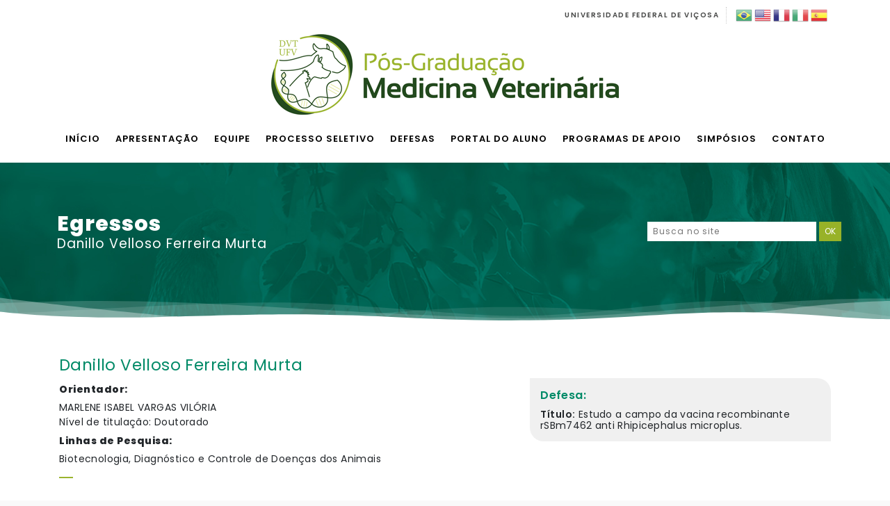

--- FILE ---
content_type: text/html; charset=UTF-8
request_url: https://posvet.ufv.br/egressos/danillo-velloso-ferreira-murta/
body_size: 13400
content:
<!DOCTYPE html>
<html lang="en" style="padding: 0px !important; margin: 0px !important;">
<head>
	<meta charset="utf-8">
	<meta http-equiv="X-UA-Compatible" content="IE=edge">
	<meta name="viewport" content="width=device-width, initial-scale=1">
	<link rel="pingback" href="https://posvet.ufv.br/xmlrpc.php">
	<title>  Danillo Velloso Ferreira Murta</title>

    <link href="https://cdn.jsdelivr.net/npm/bootstrap@5.2.0-beta1/dist/css/bootstrap.min.css" rel="stylesheet" integrity="sha384-0evHe/X+R7YkIZDRvuzKMRqM+OrBnVFBL6DOitfPri4tjfHxaWutUpFmBp4vmVor" crossorigin="anonymous">

    <link href="https://fonts.googleapis.com/css2?family=Montserrat:wght@100;300;400;600;700;800;900&display=swap" rel="stylesheet">
    <link href="https://fonts.googleapis.com/css2?family=Montserrat+Alternates:wght@900&display=swap" rel="stylesheet">
    <link href="https://fonts.googleapis.com/css2?family=Roboto+Condensed:wght@400;700&display=swap" rel="stylesheet">
    
    <link href="https://fonts.googleapis.com/css2?family=Poppins:wght@100;400;600;800;900&display=swap" rel="stylesheet">
    <!-- font face -->


    <link rel="stylesheet" href="https://stackpath.bootstrapcdn.com/bootstrap/4.2.1/css/bootstrap.min.css" integrity="sha384-GJzZqFGwb1QTTN6wy59ffF1BuGJpLSa9DkKMp0DgiMDm4iYMj70gZWKYbI706tWS" crossorigin="anonymous">

    <link rel="stylesheet" href="https://use.fontawesome.com/releases/v5.7.0/css/all.css" integrity="sha384-lZN37f5QGtY3VHgisS14W3ExzMWZxybE1SJSEsQp9S+oqd12jhcu+A56Ebc1zFSJ" crossorigin="anonymous">

  <link rel="stylesheet" href="https://posvet.ufv.br/wp-content/themes/posvet/style.css">

    <link rel="stylesheet" href="https://posvet.ufv.br/wp-content/themes/posvet/assets/awesome/css/all.css">
    <link rel="stylesheet" href="https://posvet.ufv.br/wp-content/themes/posvet/assets/css/animate.css">
    <link rel="stylesheet" href="https://posvet.ufv.br/wp-content/themes/posvet/assets/css/carousel-teses.css">
    <link rel="stylesheet" href="https://posvet.ufv.br/wp-content/themes/posvet/assets/css/media-queries.css">
    <link rel="stylesheet" href="https://posvet.ufv.br/wp-content/themes/posvet/assets/css/carousel.css">

    <link rel="stylesheet" href="https://cdnjs.cloudflare.com/ajax/libs/animate.css/4.1.1/animate.min.css" />

    <link rel='stylesheet' href='https://cdnjs.cloudflare.com/ajax/libs/flickity/2.0.5/flickity.min.css'>
    <link rel="stylesheet" href="https://posvet.ufv.br/wp-content/themes/posvet/assets/css/flickity-heroslider.css">

        <!-- efeito para o load do body -->
    <style type="text/css">
      body { opacity: 0; transition: opacity .5s; }
    </style>

  <meta name='robots' content='max-image-preview:large' />
<link rel="alternate" title="oEmbed (JSON)" type="application/json+oembed" href="https://posvet.ufv.br/wp-json/oembed/1.0/embed?url=https%3A%2F%2Fposvet.ufv.br%2Fegressos%2Fdanillo-velloso-ferreira-murta%2F" />
<link rel="alternate" title="oEmbed (XML)" type="text/xml+oembed" href="https://posvet.ufv.br/wp-json/oembed/1.0/embed?url=https%3A%2F%2Fposvet.ufv.br%2Fegressos%2Fdanillo-velloso-ferreira-murta%2F&#038;format=xml" />
<style id='wp-img-auto-sizes-contain-inline-css' type='text/css'>
img:is([sizes=auto i],[sizes^="auto," i]){contain-intrinsic-size:3000px 1500px}
/*# sourceURL=wp-img-auto-sizes-contain-inline-css */
</style>
<style id='wp-emoji-styles-inline-css' type='text/css'>

	img.wp-smiley, img.emoji {
		display: inline !important;
		border: none !important;
		box-shadow: none !important;
		height: 1em !important;
		width: 1em !important;
		margin: 0 0.07em !important;
		vertical-align: -0.1em !important;
		background: none !important;
		padding: 0 !important;
	}
/*# sourceURL=wp-emoji-styles-inline-css */
</style>
<style id='wp-block-library-inline-css' type='text/css'>
:root{--wp-block-synced-color:#7a00df;--wp-block-synced-color--rgb:122,0,223;--wp-bound-block-color:var(--wp-block-synced-color);--wp-editor-canvas-background:#ddd;--wp-admin-theme-color:#007cba;--wp-admin-theme-color--rgb:0,124,186;--wp-admin-theme-color-darker-10:#006ba1;--wp-admin-theme-color-darker-10--rgb:0,107,160.5;--wp-admin-theme-color-darker-20:#005a87;--wp-admin-theme-color-darker-20--rgb:0,90,135;--wp-admin-border-width-focus:2px}@media (min-resolution:192dpi){:root{--wp-admin-border-width-focus:1.5px}}.wp-element-button{cursor:pointer}:root .has-very-light-gray-background-color{background-color:#eee}:root .has-very-dark-gray-background-color{background-color:#313131}:root .has-very-light-gray-color{color:#eee}:root .has-very-dark-gray-color{color:#313131}:root .has-vivid-green-cyan-to-vivid-cyan-blue-gradient-background{background:linear-gradient(135deg,#00d084,#0693e3)}:root .has-purple-crush-gradient-background{background:linear-gradient(135deg,#34e2e4,#4721fb 50%,#ab1dfe)}:root .has-hazy-dawn-gradient-background{background:linear-gradient(135deg,#faaca8,#dad0ec)}:root .has-subdued-olive-gradient-background{background:linear-gradient(135deg,#fafae1,#67a671)}:root .has-atomic-cream-gradient-background{background:linear-gradient(135deg,#fdd79a,#004a59)}:root .has-nightshade-gradient-background{background:linear-gradient(135deg,#330968,#31cdcf)}:root .has-midnight-gradient-background{background:linear-gradient(135deg,#020381,#2874fc)}:root{--wp--preset--font-size--normal:16px;--wp--preset--font-size--huge:42px}.has-regular-font-size{font-size:1em}.has-larger-font-size{font-size:2.625em}.has-normal-font-size{font-size:var(--wp--preset--font-size--normal)}.has-huge-font-size{font-size:var(--wp--preset--font-size--huge)}.has-text-align-center{text-align:center}.has-text-align-left{text-align:left}.has-text-align-right{text-align:right}.has-fit-text{white-space:nowrap!important}#end-resizable-editor-section{display:none}.aligncenter{clear:both}.items-justified-left{justify-content:flex-start}.items-justified-center{justify-content:center}.items-justified-right{justify-content:flex-end}.items-justified-space-between{justify-content:space-between}.screen-reader-text{border:0;clip-path:inset(50%);height:1px;margin:-1px;overflow:hidden;padding:0;position:absolute;width:1px;word-wrap:normal!important}.screen-reader-text:focus{background-color:#ddd;clip-path:none;color:#444;display:block;font-size:1em;height:auto;left:5px;line-height:normal;padding:15px 23px 14px;text-decoration:none;top:5px;width:auto;z-index:100000}html :where(.has-border-color){border-style:solid}html :where([style*=border-top-color]){border-top-style:solid}html :where([style*=border-right-color]){border-right-style:solid}html :where([style*=border-bottom-color]){border-bottom-style:solid}html :where([style*=border-left-color]){border-left-style:solid}html :where([style*=border-width]){border-style:solid}html :where([style*=border-top-width]){border-top-style:solid}html :where([style*=border-right-width]){border-right-style:solid}html :where([style*=border-bottom-width]){border-bottom-style:solid}html :where([style*=border-left-width]){border-left-style:solid}html :where(img[class*=wp-image-]){height:auto;max-width:100%}:where(figure){margin:0 0 1em}html :where(.is-position-sticky){--wp-admin--admin-bar--position-offset:var(--wp-admin--admin-bar--height,0px)}@media screen and (max-width:600px){html :where(.is-position-sticky){--wp-admin--admin-bar--position-offset:0px}}

/*# sourceURL=wp-block-library-inline-css */
</style><style id='global-styles-inline-css' type='text/css'>
:root{--wp--preset--aspect-ratio--square: 1;--wp--preset--aspect-ratio--4-3: 4/3;--wp--preset--aspect-ratio--3-4: 3/4;--wp--preset--aspect-ratio--3-2: 3/2;--wp--preset--aspect-ratio--2-3: 2/3;--wp--preset--aspect-ratio--16-9: 16/9;--wp--preset--aspect-ratio--9-16: 9/16;--wp--preset--color--black: #000000;--wp--preset--color--cyan-bluish-gray: #abb8c3;--wp--preset--color--white: #ffffff;--wp--preset--color--pale-pink: #f78da7;--wp--preset--color--vivid-red: #cf2e2e;--wp--preset--color--luminous-vivid-orange: #ff6900;--wp--preset--color--luminous-vivid-amber: #fcb900;--wp--preset--color--light-green-cyan: #7bdcb5;--wp--preset--color--vivid-green-cyan: #00d084;--wp--preset--color--pale-cyan-blue: #8ed1fc;--wp--preset--color--vivid-cyan-blue: #0693e3;--wp--preset--color--vivid-purple: #9b51e0;--wp--preset--gradient--vivid-cyan-blue-to-vivid-purple: linear-gradient(135deg,rgb(6,147,227) 0%,rgb(155,81,224) 100%);--wp--preset--gradient--light-green-cyan-to-vivid-green-cyan: linear-gradient(135deg,rgb(122,220,180) 0%,rgb(0,208,130) 100%);--wp--preset--gradient--luminous-vivid-amber-to-luminous-vivid-orange: linear-gradient(135deg,rgb(252,185,0) 0%,rgb(255,105,0) 100%);--wp--preset--gradient--luminous-vivid-orange-to-vivid-red: linear-gradient(135deg,rgb(255,105,0) 0%,rgb(207,46,46) 100%);--wp--preset--gradient--very-light-gray-to-cyan-bluish-gray: linear-gradient(135deg,rgb(238,238,238) 0%,rgb(169,184,195) 100%);--wp--preset--gradient--cool-to-warm-spectrum: linear-gradient(135deg,rgb(74,234,220) 0%,rgb(151,120,209) 20%,rgb(207,42,186) 40%,rgb(238,44,130) 60%,rgb(251,105,98) 80%,rgb(254,248,76) 100%);--wp--preset--gradient--blush-light-purple: linear-gradient(135deg,rgb(255,206,236) 0%,rgb(152,150,240) 100%);--wp--preset--gradient--blush-bordeaux: linear-gradient(135deg,rgb(254,205,165) 0%,rgb(254,45,45) 50%,rgb(107,0,62) 100%);--wp--preset--gradient--luminous-dusk: linear-gradient(135deg,rgb(255,203,112) 0%,rgb(199,81,192) 50%,rgb(65,88,208) 100%);--wp--preset--gradient--pale-ocean: linear-gradient(135deg,rgb(255,245,203) 0%,rgb(182,227,212) 50%,rgb(51,167,181) 100%);--wp--preset--gradient--electric-grass: linear-gradient(135deg,rgb(202,248,128) 0%,rgb(113,206,126) 100%);--wp--preset--gradient--midnight: linear-gradient(135deg,rgb(2,3,129) 0%,rgb(40,116,252) 100%);--wp--preset--font-size--small: 13px;--wp--preset--font-size--medium: 20px;--wp--preset--font-size--large: 36px;--wp--preset--font-size--x-large: 42px;--wp--preset--spacing--20: 0.44rem;--wp--preset--spacing--30: 0.67rem;--wp--preset--spacing--40: 1rem;--wp--preset--spacing--50: 1.5rem;--wp--preset--spacing--60: 2.25rem;--wp--preset--spacing--70: 3.38rem;--wp--preset--spacing--80: 5.06rem;--wp--preset--shadow--natural: 6px 6px 9px rgba(0, 0, 0, 0.2);--wp--preset--shadow--deep: 12px 12px 50px rgba(0, 0, 0, 0.4);--wp--preset--shadow--sharp: 6px 6px 0px rgba(0, 0, 0, 0.2);--wp--preset--shadow--outlined: 6px 6px 0px -3px rgb(255, 255, 255), 6px 6px rgb(0, 0, 0);--wp--preset--shadow--crisp: 6px 6px 0px rgb(0, 0, 0);}:where(.is-layout-flex){gap: 0.5em;}:where(.is-layout-grid){gap: 0.5em;}body .is-layout-flex{display: flex;}.is-layout-flex{flex-wrap: wrap;align-items: center;}.is-layout-flex > :is(*, div){margin: 0;}body .is-layout-grid{display: grid;}.is-layout-grid > :is(*, div){margin: 0;}:where(.wp-block-columns.is-layout-flex){gap: 2em;}:where(.wp-block-columns.is-layout-grid){gap: 2em;}:where(.wp-block-post-template.is-layout-flex){gap: 1.25em;}:where(.wp-block-post-template.is-layout-grid){gap: 1.25em;}.has-black-color{color: var(--wp--preset--color--black) !important;}.has-cyan-bluish-gray-color{color: var(--wp--preset--color--cyan-bluish-gray) !important;}.has-white-color{color: var(--wp--preset--color--white) !important;}.has-pale-pink-color{color: var(--wp--preset--color--pale-pink) !important;}.has-vivid-red-color{color: var(--wp--preset--color--vivid-red) !important;}.has-luminous-vivid-orange-color{color: var(--wp--preset--color--luminous-vivid-orange) !important;}.has-luminous-vivid-amber-color{color: var(--wp--preset--color--luminous-vivid-amber) !important;}.has-light-green-cyan-color{color: var(--wp--preset--color--light-green-cyan) !important;}.has-vivid-green-cyan-color{color: var(--wp--preset--color--vivid-green-cyan) !important;}.has-pale-cyan-blue-color{color: var(--wp--preset--color--pale-cyan-blue) !important;}.has-vivid-cyan-blue-color{color: var(--wp--preset--color--vivid-cyan-blue) !important;}.has-vivid-purple-color{color: var(--wp--preset--color--vivid-purple) !important;}.has-black-background-color{background-color: var(--wp--preset--color--black) !important;}.has-cyan-bluish-gray-background-color{background-color: var(--wp--preset--color--cyan-bluish-gray) !important;}.has-white-background-color{background-color: var(--wp--preset--color--white) !important;}.has-pale-pink-background-color{background-color: var(--wp--preset--color--pale-pink) !important;}.has-vivid-red-background-color{background-color: var(--wp--preset--color--vivid-red) !important;}.has-luminous-vivid-orange-background-color{background-color: var(--wp--preset--color--luminous-vivid-orange) !important;}.has-luminous-vivid-amber-background-color{background-color: var(--wp--preset--color--luminous-vivid-amber) !important;}.has-light-green-cyan-background-color{background-color: var(--wp--preset--color--light-green-cyan) !important;}.has-vivid-green-cyan-background-color{background-color: var(--wp--preset--color--vivid-green-cyan) !important;}.has-pale-cyan-blue-background-color{background-color: var(--wp--preset--color--pale-cyan-blue) !important;}.has-vivid-cyan-blue-background-color{background-color: var(--wp--preset--color--vivid-cyan-blue) !important;}.has-vivid-purple-background-color{background-color: var(--wp--preset--color--vivid-purple) !important;}.has-black-border-color{border-color: var(--wp--preset--color--black) !important;}.has-cyan-bluish-gray-border-color{border-color: var(--wp--preset--color--cyan-bluish-gray) !important;}.has-white-border-color{border-color: var(--wp--preset--color--white) !important;}.has-pale-pink-border-color{border-color: var(--wp--preset--color--pale-pink) !important;}.has-vivid-red-border-color{border-color: var(--wp--preset--color--vivid-red) !important;}.has-luminous-vivid-orange-border-color{border-color: var(--wp--preset--color--luminous-vivid-orange) !important;}.has-luminous-vivid-amber-border-color{border-color: var(--wp--preset--color--luminous-vivid-amber) !important;}.has-light-green-cyan-border-color{border-color: var(--wp--preset--color--light-green-cyan) !important;}.has-vivid-green-cyan-border-color{border-color: var(--wp--preset--color--vivid-green-cyan) !important;}.has-pale-cyan-blue-border-color{border-color: var(--wp--preset--color--pale-cyan-blue) !important;}.has-vivid-cyan-blue-border-color{border-color: var(--wp--preset--color--vivid-cyan-blue) !important;}.has-vivid-purple-border-color{border-color: var(--wp--preset--color--vivid-purple) !important;}.has-vivid-cyan-blue-to-vivid-purple-gradient-background{background: var(--wp--preset--gradient--vivid-cyan-blue-to-vivid-purple) !important;}.has-light-green-cyan-to-vivid-green-cyan-gradient-background{background: var(--wp--preset--gradient--light-green-cyan-to-vivid-green-cyan) !important;}.has-luminous-vivid-amber-to-luminous-vivid-orange-gradient-background{background: var(--wp--preset--gradient--luminous-vivid-amber-to-luminous-vivid-orange) !important;}.has-luminous-vivid-orange-to-vivid-red-gradient-background{background: var(--wp--preset--gradient--luminous-vivid-orange-to-vivid-red) !important;}.has-very-light-gray-to-cyan-bluish-gray-gradient-background{background: var(--wp--preset--gradient--very-light-gray-to-cyan-bluish-gray) !important;}.has-cool-to-warm-spectrum-gradient-background{background: var(--wp--preset--gradient--cool-to-warm-spectrum) !important;}.has-blush-light-purple-gradient-background{background: var(--wp--preset--gradient--blush-light-purple) !important;}.has-blush-bordeaux-gradient-background{background: var(--wp--preset--gradient--blush-bordeaux) !important;}.has-luminous-dusk-gradient-background{background: var(--wp--preset--gradient--luminous-dusk) !important;}.has-pale-ocean-gradient-background{background: var(--wp--preset--gradient--pale-ocean) !important;}.has-electric-grass-gradient-background{background: var(--wp--preset--gradient--electric-grass) !important;}.has-midnight-gradient-background{background: var(--wp--preset--gradient--midnight) !important;}.has-small-font-size{font-size: var(--wp--preset--font-size--small) !important;}.has-medium-font-size{font-size: var(--wp--preset--font-size--medium) !important;}.has-large-font-size{font-size: var(--wp--preset--font-size--large) !important;}.has-x-large-font-size{font-size: var(--wp--preset--font-size--x-large) !important;}
/*# sourceURL=global-styles-inline-css */
</style>

<style id='classic-theme-styles-inline-css' type='text/css'>
/*! This file is auto-generated */
.wp-block-button__link{color:#fff;background-color:#32373c;border-radius:9999px;box-shadow:none;text-decoration:none;padding:calc(.667em + 2px) calc(1.333em + 2px);font-size:1.125em}.wp-block-file__button{background:#32373c;color:#fff;text-decoration:none}
/*# sourceURL=/wp-includes/css/classic-themes.min.css */
</style>
<link rel='stylesheet' id='wp-pagenavi-css' href='https://posvet.ufv.br/wp-content/plugins/wp-pagenavi/pagenavi-css.css?ver=2.70' type='text/css' media='all' />
<link rel="https://api.w.org/" href="https://posvet.ufv.br/wp-json/" /><link rel="EditURI" type="application/rsd+xml" title="RSD" href="https://posvet.ufv.br/xmlrpc.php?rsd" />
<meta name="generator" content="WordPress 6.9" />
<link rel="canonical" href="https://posvet.ufv.br/egressos/danillo-velloso-ferreira-murta/" />
<link rel='shortlink' href='https://posvet.ufv.br/?p=829' />
<link rel="icon" href="https://posvet.ufv.br/wp-content/uploads/2024/04/cropped-logo-branco2-32x32.png" sizes="32x32" />
<link rel="icon" href="https://posvet.ufv.br/wp-content/uploads/2024/04/cropped-logo-branco2-192x192.png" sizes="192x192" />
<link rel="apple-touch-icon" href="https://posvet.ufv.br/wp-content/uploads/2024/04/cropped-logo-branco2-180x180.png" />
<meta name="msapplication-TileImage" content="https://posvet.ufv.br/wp-content/uploads/2024/04/cropped-logo-branco2-270x270.png" />

  <!-- HTML5 shim and Respond.js for IE8 support of HTML5 elements and media queries -->
  <!-- WARNING: Respond.js doesn't work if you view the page via file:// -->
  <!--[if lt IE 9]>
    <script src="https://oss.maxcdn.com/html5shiv/3.7.3/html5shiv.min.js"></script>
    <script src="https://oss.maxcdn.com/respond/1.4.2/respond.min.js"></script>
  <![endif]-->

  <script type="text/javascript">
    const URL_SITE = "https://posvet.ufv.br/";
  </script>

</head>
<body onload="document.body.style.opacity='1'" class="wp-singular egressos-template-default single single-egressos postid-829 wp-theme-posvet" cz-shortcut-listen="true">

    <header>
      <div class="menusuperior">
        <ul>
          <li><a href="http://www.ufv.br/" target="_blank">UNIVERSIDADE FEDERAL DE VIÇOSA</a></li>
          <li class="flags">
			<div class="gtranslate_wrapper" id="gt-wrapper-68596504"></div>			<!--<a href="https://posvet.ufv.br"><img src="https://posvet.ufv.br/wp-content/themes/posvet/img/br.png" /></a>
            <a href="https://posvet.ufv.br/en/"><img src="https://posvet.ufv.br/wp-content/themes/posvet/img/eua.png" /></a>
            <a href="https://posvet.ufv.br/es/"><img src="https://posvet.ufv.br/wp-content/themes/posvet/img/es.png" /></a>-->
          </li>
        </ul>
      </div>
      <a href="https://posvet.ufv.br/">
        <img src="https://posvet.ufv.br/wp-content/themes/posvet/img/logo-branco.png" class="img-fluid">
      </a>
      <div class="menu navbar-nav">
        <ul class="navbar-nav">
            <li class="nav-item"><a class="nav-link" href="https://posvet.ufv.br/">Início</a></li>
            <li class="nav-item dropdown" style="visibility: visible; animation-delay: 350ms;">
              <a class="nav-link dropdown-toggle" href="#" id="navbarDropdown" role="button" data-toggle="dropdown" aria-haspopup="true" aria-expanded="true">
                Apresentação
              </a>
              <div class="dropdown-menu" aria-labelledby="navbarDropdown">
                                     <a class="dropdown-item"  href="https://posvet.ufv.br/apresentacao/coordenacao/" title="Coordenação">
                      Coordenação                    </a>         
                                     <a class="dropdown-item"  href="https://posvet.ufv.br/apresentacao/historico/" title="Histórico">
                      Histórico                    </a>         
                                     <a class="dropdown-item"  href="https://posvet.ufv.br/apresentacao/linhas-de-pesquisa/" title="Linhas de Pesquisa">
                      Linhas de Pesquisa                    </a>         
                                     <a class="dropdown-item"  href="https://posvet.ufv.br/apresentacao/regimentos/" title="Regimentos">
                      Regimentos                    </a>         
                                     <a class="dropdown-item"  href="https://posvet.ufv.br/apresentacao/secretaria/" title="Secretaria">
                      Secretaria                    </a>         
                				  <a class="dropdown-item" href="https://posvet.ufv.br/identidade-visual/">Identidade Visual</a>
              </div>
            </li>
            <li class="nav-item dropdown">
              <a class="nav-link dropdown-toggle" href="#" id="navbarDropdown" role="button" data-toggle="dropdown" aria-haspopup="true" aria-expanded="true">
                Equipe
              </a>
              <div class="dropdown-menu" aria-labelledby="navbarDropdown">
                <a class="dropdown-item" href="https://posvet.ufv.br/orientadores/" title="Secretaria">Orientadores</a>
                <a class="dropdown-item" href="https://posvet.ufv.br/discentes/" title="Secretaria">Discentes</a>
                <a class="dropdown-item" href="https://posvet.ufv.br/posdoutorandos/" title="Secretaria">Pós-Doutorandos</a>
                <a class="dropdown-item" href="https://posvet.ufv.br/egressos/" title="Secretaria">Egressos</a>
              </div>
            </li>
            <li class="nav-item dropdown" style="visibility: visible; animation-delay: 350ms;">
              <a class="nav-link dropdown-toggle" href="#" id="navbarDropdown" role="button" data-toggle="dropdown" aria-haspopup="true" aria-expanded="true">
                Processo Seletivo
              </a>
              <div class="dropdown-menu" aria-labelledby="navbarDropdown">
                                     <a class="dropdown-item"  href="https://posvet.ufv.br/selecao/inscricoes/" title="Inscrições">
                      Inscrições                    </a>         
                                     <a class="dropdown-item"  href="https://posvet.ufv.br/selecao/resultado-final-do-processo-seletivo-para-2026-1-para-o-programa-de-pos-graduacao-em-medicina-veterinaria/" title="RESULTADO">
                      RESULTADO                    </a>         
                                     <a class="dropdown-item"  href="https://posvet.ufv.br/selecao/normas/" title="Normas">
                      Normas                    </a>         
                                     <a class="dropdown-item"  href="https://posvet.ufv.br/selecao/bolsas/" title="Bolsas">
                      Bolsas                    </a>         
                              </div>
            </li>
            <li class="nav-item dropdown">
              <a class="nav-link dropdown-toggle" href="#" id="navbarDropdown" role="button" data-toggle="dropdown" aria-haspopup="true" aria-expanded="true">
                Defesas
              </a>
              <div class="dropdown-menu" aria-labelledby="navbarDropdown">
                <a class="dropdown-item" href="https://posvet.ufv.br/calendariodefesas/" title="Bolsas">Calendário</a>
                <a class="dropdown-item" href="https://posvet.ufv.br/tesesdissertacoes/" title="Bolsas">Teses e Dissertações</a>
				        <a class="dropdown-item" href="https://posvet.ufv.br/normaseinformacoes/qualificacao/">Normas para Bancas</a>
              </div>
            </li>
            <li class="nav-item dropdown">
              <a class="nav-link dropdown-toggle" href="#" id="navbarDropdown" role="button" data-toggle="dropdown" aria-haspopup="true" aria-expanded="true">
                Portal do Aluno
              </a>
              <div class="dropdown-menu" aria-labelledby="navbarDropdown">
                <a class="dropdown-item" href="https://posvet.ufv.br//representantes" title="Bolsas">Representantes</a>
                <a class="dropdown-item" href="https://posvet.ufv.br/disciplinas/" title="Bolsas">Disciplinas</a>
                <a class="dropdown-item" href="https://posvet.ufv.br//grade-curricular" title="Bolsas">Grade Curricular</a>
              </div>
            </li>
            <li class="nav-item dropdown">
              <a class="nav-link dropdown-toggle" href="#" id="navbarDropdown" role="button" data-toggle="dropdown" aria-haspopup="true" aria-expanded="true">
                Programas de Apoio
              </a>
              <div class="dropdown-menu" aria-labelledby="navbarDropdown">
                <a class="dropdown-item" href="https://posvet.ufv.br//programa-apoio-a-participacao-em-eventos" title="Bolsas">Participação em eventos</a>
                <a class="dropdown-item" href="https://posvet.ufv.br//programa-apoio-a-pesquisa" title="Bolsas">Pesquisa</a>
                <a class="dropdown-item" href="https://posvet.ufv.br//programa-apoio-a-pesquisadores-visitantes" title="Bolsas">Pesquisadores visitantes</a>
                <a class="dropdown-item" href="https://posvet.ufv.br//programa-apoio-a-publicacao-cientifica" title="Bolsas">Publicação científica</a>
              </div>
            </li>
            <li class="nav-item"><a class="nav-link" href="https://posvet.ufv.br//simposios/">Simpósios</a></li>
			<li class="nav-item"><a class="nav-link" href="https://posvet.ufv.br//contato/">Contato</a></li>
        </ul>

        <ul style="display: none;">
          <li><a href="https://posvet.ufv.br/">Início</a></li>
          <li class="nav-item"><a class="nav-link" href="#">Apresentação</a></li>
          <li class="nav-item"><a class="nav-link" href="#">Pessoal</a></li>
          <li class="nav-item"><a class="nav-link" href="#">Processo Seletivo</a></li>
          <li class="nav-item"><a class="nav-link" href="#">Defesas</a></li>
          <li class="nav-item"><a href="#">Portal do Aluno</a></li>
        </ul>

      </div>
    </header>

<main>

<!---->
<section class="exibenoticias">
	<div class="breadcrumb">
		<div class="container">
			<div class="row">
				<h2>Egressos<span>Danillo Velloso Ferreira Murta</span></h2>
        <form role="search" method="get" class="search" action="https://posvet.ufv.br/">
          <label>
            <input type="search"
              placeholder="Busca no site"
              value="" name="s"
              title="Busca no site:" />
          </label>
          <input type="submit"
            value="OK" />
        </form>
			</div>	
		</div>		
		<div class="nectar-shape-divider-wrap no-color " style="height:50px;bottom: 0;color: #234a1e;top: auto;transform: rotate(0deg);" data-front="true" data-style="mountains" data-position="bottom">
          <svg class="nectar-shape-divider" fill="" xmlns="http://www.w3.org/2000/svg" viewBox="0 0 1000 300" preserveAspectRatio="none">  
            <path d="M 1014 264 v 122 h -808 l -172 -86 s 310.42 -22.84 402 -79 c 106 -65 154 -61 268 -12 c 107 46 195.11 5.94 275 137 z"></path>
            <path d="M -302 55 s 235.27 208.25 352 159 c 128 -54 233 -98 303 -73 c 92.68 33.1 181.28 115.19 235 108 c 104.9 -14 176.52 -173.06 267 -118 c 85.61 52.09 145 123 145 123 v 74 l -1306 10 z"></path>  
            <path d="M -286 255 s 214 -103 338 -129 s 203 29 384 101 c 145.57 57.91 178.7 50.79 272 0 c 79 -43 301 -224 385 -63 c 53 101.63 -62 129 -62 129 l -107 84 l -1212 12 z"></path>  
            <path d="M -24 69 s 299.68 301.66 413 245 c 8 -4 233 2 284 42 c 17.47 13.7 172 -132 217 -174 c 54.8 -51.15 128 -90 188 -39 c 76.12 64.7 118 99 118 99 l -12 132 l -1212 12 z"></path>  
            <path d="M -12 201 s 70 83 194 57 s 160.29 -36.77 274 6 c 109 41 184.82 24.36 265 -15 c 55 -27 116.5 -57.69 214 4 c 49 31 95 26 95 26 l -6 151 l -1036 10 z"></path>
          </svg>
        </div>
	</div>
	
  <div class="container">
    <div class="row">
      <div class="col-md-12">
        <div class="listadiscentes">
        	<div class="box">
        		<h2>Danillo Velloso Ferreira Murta</h2>

            
            <div class="conteudodefesa">
              <div class="box">
				  				  	<h4><b>Orientador:</b></h4>
				  	<span>MARLENE ISABEL VARGAS VILÓRIA</span>
				  
                                  <br /><span>Nível de titulação: Doutorado</span>
                
                <!--                  <h4><b>Coorientador(es):</b></h4>
                  <span></span>
                -->
				  
    						<!--            			<h4><b>Bolsa:</b></h4>
            			<span></span>
            		-->

            		            			<h4><b>Linhas de Pesquisa:</b></h4>
            			<span>Biotecnologia, Diagnóstico e Controle de Doenças dos Animais</span>
            		
            		<!--            			<h4><b>Formação Acadêmica:</b></h4>
            			<span></span>
            		-->

            		<!--            			<h4><b>Atuação em Pesquisa:</b></h4>
            			<span><?php// the_field('egressos_atuacao'); ?></span>
            		-->
                <hr />

                
                <!--                  <h4><i class="fas fa-envelope"></i> <b>E-mail:</b> <span></span></h4>
                                                  <h4><i class="fas fa-phone"></i> <b>Tel.:</b> <span></span></h4>
                -->

              </div>
                              <div class="boxinfodefesa">
                  <h3>Defesa:</h3>
                                      <h4><b>Título:</b>
                    <span>Estudo a campo da vacina recombinante rSBm7462 anti Rhipicephalus microplus.</span></h4>
                  
                  <!--                    <h4><b>Data:</b> <span></span></h4>
                  -->

                  <!--                    <h4><b>Banca:</b></h4>
                    <span></span>
                  -->
                </div>
                          </div>
        	</div>
        </div>
		  	<div class="orientadores">
          <hr class="full" />
          <h3>Outros Egressos:</h3>
          <div class="lista nomes">
          	          		<a href="https://posvet.ufv.br/egressos/adolfo-lima-neto/" title="Adolfo Lima Neto" class="single">
          			Adolfo Lima Neto                     
          		</a>       
          	          		<a href="https://posvet.ufv.br/egressos/adriana-aguiar-oliveira/" title="Adriana Aguiar Oliveira" class="single">
          			Adriana Aguiar Oliveira                     
          		</a>       
          	          		<a href="https://posvet.ufv.br/egressos/adriana-felix-iasbik/" title="Adriana Felix Iasbik" class="single">
          			Adriana Felix Iasbik                     
          		</a>       
          	          		<a href="https://posvet.ufv.br/egressos/adriana-maria-henao-moreno/" title="Adriana Maria Henao Moreno" class="single">
          			Adriana Maria Henao Moreno                     
          		</a>       
          	          		<a href="https://posvet.ufv.br/egressos/adriana-maria-henao-moreno-2/" title="Adriana Maria Henao Moreno" class="single">
          			Adriana Maria Henao Moreno                     
          		</a>       
          	          		<a href="https://posvet.ufv.br/egressos/adriano-groppo-felippe-2/" title="Adriano Grôppo Felippe" class="single">
          			Adriano Grôppo Felippe                     
          		</a>       
          	          		<a href="https://posvet.ufv.br/egressos/aecio-carlos-de-oliveira-2/" title="Aécio Carlos de Oliveira" class="single">
          			Aécio Carlos de Oliveira                     
          		</a>       
          	          		<a href="https://posvet.ufv.br/egressos/aecio-carlos-de-oliveira/" title="Aécio Carlos de Oliveira" class="single">
          			Aécio Carlos de Oliveira                     
          		</a>       
          	          		<a href="https://posvet.ufv.br/egressos/alan-peruzzo-paganini/" title="Alan Peruzzo Paganini" class="single">
          			Alan Peruzzo Paganini                     
          		</a>       
          	          		<a href="https://posvet.ufv.br/egressos/albanno-leonard-braz-campos-pinheiro/" title="Albanno Leonard Braz Campos Pinheiro" class="single">
          			Albanno Leonard Braz Campos Pinheiro                     
          		</a>       
          	          		<a href="https://posvet.ufv.br/egressos/alberto-castano-villadiego-018-031-656-77-participaram-da-banca-de-dissertacao-da-estudante-nathalia-do-carmo-medeiros-costa/" title="Alberto Castaño Villadiego (018.031.656-77), participaram da Banca de Dissertação da estudante Nathália do Carmo Medeiros Costa" class="single">
          			Alberto Castaño Villadiego (018.031.656-77), participaram da Banca de Dissertação da estudante Nathália do Carmo Medeiros Costa                     
          		</a>       
          	          		<a href="https://posvet.ufv.br/egressos/alberto-yukio-chaya-3/" title="Alberto Yukio Chaya" class="single">
          			Alberto Yukio Chaya                     
          		</a>       
          	          		<a href="https://posvet.ufv.br/egressos/alberto-yukio-chaya-2/" title="Alberto Yukio Chaya" class="single">
          			Alberto Yukio Chaya                     
          		</a>       
          	          		<a href="https://posvet.ufv.br/egressos/alene-uchoa-de-castro/" title="Alene Uchoa de Castro" class="single">
          			Alene Uchoa de Castro                     
          		</a>       
          	          		<a href="https://posvet.ufv.br/egressos/alessandra-ferreira-da-silva/" title="Alessandra Ferreira da Silva" class="single">
          			Alessandra Ferreira da Silva                     
          		</a>       
          	          		<a href="https://posvet.ufv.br/egressos/alessandra-maria-da-silva/" title="Alessandra Maria da Silva" class="single">
          			Alessandra Maria da Silva                     
          		</a>       
          	          		<a href="https://posvet.ufv.br/egressos/alessandra-pereira-simonini-gomes/" title="Alessandra Pereira Simonini Gomes" class="single">
          			Alessandra Pereira Simonini Gomes                     
          		</a>       
          	          		<a href="https://posvet.ufv.br/egressos/alessandra-sayegh-arreguy-silva-2/" title="Alessandra Sayegh Arreguy Silva" class="single">
          			Alessandra Sayegh Arreguy Silva                     
          		</a>       
          	          		<a href="https://posvet.ufv.br/egressos/alessandra-sayegh-arreguy-silva/" title="Alessandra Sayegh Arreguy Silva" class="single">
          			Alessandra Sayegh Arreguy Silva                     
          		</a>       
          	          		<a href="https://posvet.ufv.br/egressos/alessandra-teixeira-de-paula-2/" title="Alessandra Teixeira de Paula" class="single">
          			Alessandra Teixeira de Paula                     
          		</a>       
          	          		<a href="https://posvet.ufv.br/egressos/alessandra-teixeira-de-paula/" title="Alessandra Teixeira de Paula" class="single">
          			Alessandra Teixeira de Paula                     
          		</a>       
          	          		<a href="https://posvet.ufv.br/egressos/alessandro-spalenza-maciel/" title="Alessandro Spalenza Maciel" class="single">
          			Alessandro Spalenza Maciel                     
          		</a>       
          	          		<a href="https://posvet.ufv.br/egressos/alessandro-spalenza-maciel-2/" title="Alessandro Spalenza Maciel" class="single">
          			Alessandro Spalenza Maciel                     
          		</a>       
          	          		<a href="https://posvet.ufv.br/egressos/alex-cabral-vieira/" title="Alex Cabral Vieira" class="single">
          			Alex Cabral Vieira                     
          		</a>       
          	          		<a href="https://posvet.ufv.br/egressos/alexandre-de-oliveira-tavela-2/" title="Alexandre de Oliveira Tavela" class="single">
          			Alexandre de Oliveira Tavela                     
          		</a>       
          	          		<a href="https://posvet.ufv.br/egressos/alexandre-de-oliveira-tavela/" title="Alexandre de Oliveira Tavela" class="single">
          			Alexandre de Oliveira Tavela                     
          		</a>       
          	          		<a href="https://posvet.ufv.br/egressos/alice-lima-martins/" title="Alice Lima Martins" class="single">
          			Alice Lima Martins                     
          		</a>       
          	          		<a href="https://posvet.ufv.br/egressos/aline-girotto/" title="Aline Girotto" class="single">
          			Aline Girotto                     
          		</a>       
          	          		<a href="https://posvet.ufv.br/egressos/aline-quadros-santos/" title="Aline Quadros Santos" class="single">
          			Aline Quadros Santos                     
          		</a>       
          	          		<a href="https://posvet.ufv.br/egressos/aline-ribeiro-murta/" title="Aline Ribeiro Murta" class="single">
          			Aline Ribeiro Murta                     
          		</a>       
          	          		<a href="https://posvet.ufv.br/egressos/aline-silvestrini-da-silva-2/" title="Aline Silvestrini da Silva" class="single">
          			Aline Silvestrini da Silva                     
          		</a>       
          	          		<a href="https://posvet.ufv.br/egressos/aline-silvestrini-da-silva/" title="Aline Silvestrini da Silva" class="single">
          			Aline Silvestrini da Silva                     
          		</a>       
          	          		<a href="https://posvet.ufv.br/egressos/allan-andrade-rezende/" title="Allan Andrade Rezende" class="single">
          			Allan Andrade Rezende                     
          		</a>       
          	          		<a href="https://posvet.ufv.br/egressos/almir-pereira-de-souza/" title="Almir Pereira de Souza" class="single">
          			Almir Pereira de Souza                     
          		</a>       
          	          		<a href="https://posvet.ufv.br/egressos/amanda-akemi-braga-kitada/" title="Amanda Akemi Braga Kitada" class="single">
          			Amanda Akemi Braga Kitada                     
          		</a>       
          	          		<a href="https://posvet.ufv.br/egressos/amanda-carla-acipreste/" title="Amanda Carla Acipreste" class="single">
          			Amanda Carla Acipreste                     
          		</a>       
          	          		<a href="https://posvet.ufv.br/egressos/amanda-pereira-dos-anjos/" title="Amanda Pereira dos Anjos" class="single">
          			Amanda Pereira dos Anjos                     
          		</a>       
          	          		<a href="https://posvet.ufv.br/egressos/amanda-rezende-nogueira-moreira-2/" title="Amanda Rezende Nogueira Moreira" class="single">
          			Amanda Rezende Nogueira Moreira                     
          		</a>       
          	          		<a href="https://posvet.ufv.br/egressos/amanda-rezende-nogueira-moreira/" title="Amanda Rezende Nogueira Moreira" class="single">
          			Amanda Rezende Nogueira Moreira                     
          		</a>       
          	          		<a href="https://posvet.ufv.br/egressos/amara-manarino-andrade-goulart/" title="Amara Manarino Andrade Goulart" class="single">
          			Amara Manarino Andrade Goulart                     
          		</a>       
          	          		<a href="https://posvet.ufv.br/egressos/amara-manarino-andrade-goulart-2/" title="Amara Manarino Andrade Goulart" class="single">
          			Amara Manarino Andrade Goulart                     
          		</a>       
          	          		<a href="https://posvet.ufv.br/egressos/amelia-cristina-mendes-de-magalhaes/" title="Amélia Cristina Mendes de Magalhães" class="single">
          			Amélia Cristina Mendes de Magalhães                     
          		</a>       
          	          		<a href="https://posvet.ufv.br/egressos/ana-carolina-cordeiro-soares-2/" title="Ana Carolina Cordeiro Soares" class="single">
          			Ana Carolina Cordeiro Soares                     
          		</a>       
          	          		<a href="https://posvet.ufv.br/egressos/ana-carolina-silva-faria/" title="Ana Carolina Silva Faria" class="single">
          			Ana Carolina Silva Faria                     
          		</a>       
          	          		<a href="https://posvet.ufv.br/egressos/ana-clara-fidelis-rodrigues/" title="Ana Clara Fidelis Rodrigues" class="single">
          			Ana Clara Fidelis Rodrigues                     
          		</a>       
          	          		<a href="https://posvet.ufv.br/egressos/ana-cristina-barbosa-de-assis/" title="Ana Cristina Barbosa de Assis" class="single">
          			Ana Cristina Barbosa de Assis                     
          		</a>       
          	          		<a href="https://posvet.ufv.br/egressos/ana-cristina-dos-reis-ferreira/" title="Ana Cristina dos Reis Ferreira" class="single">
          			Ana Cristina dos Reis Ferreira                     
          		</a>       
          	          		<a href="https://posvet.ufv.br/egressos/ana-elisa-delarco/" title="Ana Elisa Del&#8217;arco" class="single">
          			Ana Elisa Del&#8217;arco                     
          		</a>       
          	          		<a href="https://posvet.ufv.br/egressos/ana-estela-pessin/" title="Ana Estela Pessin" class="single">
          			Ana Estela Pessin                     
          		</a>       
          	          		<a href="https://posvet.ufv.br/egressos/ana-flora-sousa-de-brito/" title="Ana Flora Sousa de Brito" class="single">
          			Ana Flora Sousa de Brito                     
          		</a>       
          	          		<a href="https://posvet.ufv.br/egressos/ana-karina-argumedo-jimenez/" title="Ana Karina Argumedo Jimenez" class="single">
          			Ana Karina Argumedo Jimenez                     
          		</a>       
          	          		<a href="https://posvet.ufv.br/egressos/ana-paula-adry-de-oliveira/" title="Ana Paula Adry de Oliveira" class="single">
          			Ana Paula Adry de Oliveira                     
          		</a>       
          	          		<a href="https://posvet.ufv.br/egressos/ana-paula-falci-daibert/" title="Ana Paula Falci Daibert" class="single">
          			Ana Paula Falci Daibert                     
          		</a>       
          	          		<a href="https://posvet.ufv.br/egressos/ana-paula-falci-daibert-2/" title="Ana Paula Falci Daibert" class="single">
          			Ana Paula Falci Daibert                     
          		</a>       
          	          		<a href="https://posvet.ufv.br/egressos/ana-paula-lima-perdigao/" title="Ana Paula Lima Perdigão" class="single">
          			Ana Paula Lima Perdigão                     
          		</a>       
          	          		<a href="https://posvet.ufv.br/egressos/ana-paula-peconick/" title="Ana Paula Peconick" class="single">
          			Ana Paula Peconick                     
          		</a>       
          	          		<a href="https://posvet.ufv.br/egressos/ana-paula-peconick-2/" title="Ana Paula Peconick" class="single">
          			Ana Paula Peconick                     
          		</a>       
          	          		<a href="https://posvet.ufv.br/egressos/ana-paula-pereira-schmidt/" title="Ana Paula Pereira Schmidt" class="single">
          			Ana Paula Pereira Schmidt                     
          		</a>       
          	          		<a href="https://posvet.ufv.br/egressos/anais-de-castro-benitez/" title="Anais de Castro Benitez" class="single">
          			Anais de Castro Benitez                     
          		</a>       
          	          		<a href="https://posvet.ufv.br/egressos/analivia-martins-barbosa/" title="Analívia Martins Barbosa" class="single">
          			Analívia Martins Barbosa                     
          		</a>       
          	          		<a href="https://posvet.ufv.br/egressos/analivia-martins-barbosa-2/" title="Analívia Martins Barbosa" class="single">
          			Analívia Martins Barbosa                     
          		</a>       
          	          		<a href="https://posvet.ufv.br/egressos/anderson-carlos-camargo-2/" title="Anderson Carlos Camargo" class="single">
          			Anderson Carlos Camargo                     
          		</a>       
          	          		<a href="https://posvet.ufv.br/egressos/anderson-carlos-camargo/" title="Anderson Carlos Camargo" class="single">
          			Anderson Carlos Camargo                     
          		</a>       
          	          		<a href="https://posvet.ufv.br/egressos/anderson-keizo-yamazi/" title="Anderson Keizo Yamazi" class="single">
          			Anderson Keizo Yamazi                     
          		</a>       
          	          		<a href="https://posvet.ufv.br/egressos/anderson-roberto-assuncao-vieira/" title="Anderson Roberto Assunção Vieira" class="single">
          			Anderson Roberto Assunção Vieira                     
          		</a>       
          	          		<a href="https://posvet.ufv.br/egressos/anderson-silva-dias-2/" title="Anderson Silva Dias" class="single">
          			Anderson Silva Dias                     
          		</a>       
          	          		<a href="https://posvet.ufv.br/egressos/anderson-silva-dias/" title="Anderson Silva Dias" class="single">
          			Anderson Silva Dias                     
          		</a>       
          	          		<a href="https://posvet.ufv.br/egressos/anderson-souza-trece/" title="Anderson Souza Trece" class="single">
          			Anderson Souza Trece                     
          		</a>       
          	          		<a href="https://posvet.ufv.br/egressos/andre-lang-2/" title="André Lang" class="single">
          			André Lang                     
          		</a>       
          	          		<a href="https://posvet.ufv.br/egressos/andre-lang/" title="André Lang" class="single">
          			André Lang                     
          		</a>       
          	          		<a href="https://posvet.ufv.br/egressos/andre-ricardo-e-silva-2/" title="André Ricardo e Silva" class="single">
          			André Ricardo e Silva                     
          		</a>       
          	          		<a href="https://posvet.ufv.br/egressos/andre-ricardo-e-silva/" title="André Ricardo e Silva" class="single">
          			André Ricardo e Silva                     
          		</a>       
          	          		<a href="https://posvet.ufv.br/egressos/andrea-lafisca/" title="Andrea Lafisca" class="single">
          			Andrea Lafisca                     
          		</a>       
          	          		<a href="https://posvet.ufv.br/egressos/andreia-correa-de-araujo/" title="Andréia Corrêa de Araújo" class="single">
          			Andréia Corrêa de Araújo                     
          		</a>       
          	          		<a href="https://posvet.ufv.br/egressos/andres-mauricio-ortega-orozco-2/" title="Andres Mauricio Ortega Orozco" class="single">
          			Andres Mauricio Ortega Orozco                     
          		</a>       
          	          		<a href="https://posvet.ufv.br/egressos/andres-mauricio-ortega-orozco/" title="Andrés Maurício Ortega Orozco" class="single">
          			Andrés Maurício Ortega Orozco                     
          		</a>       
          	          		<a href="https://posvet.ufv.br/egressos/andres-sales-coelho/" title="Andrês Sales Coelho" class="single">
          			Andrês Sales Coelho                     
          		</a>       
          	          		<a href="https://posvet.ufv.br/egressos/andressa-de-farias-fehlberg/" title="Andressa de Farias Fehlberg" class="single">
          			Andressa de Farias Fehlberg                     
          		</a>       
          	          		<a href="https://posvet.ufv.br/egressos/anesia-aparecida-dos-santos/" title="Anesia Aparecida dos Santos" class="single">
          			Anesia Aparecida dos Santos                     
          		</a>       
          	          		<a href="https://posvet.ufv.br/egressos/angelo-liparini-pereira/" title="Angelo Liparini Pereira" class="single">
          			Angelo Liparini Pereira                     
          		</a>       
          	          		<a href="https://posvet.ufv.br/egressos/anna-monteiro-correia-lima/" title="Anna Monteiro Correia Lima" class="single">
          			Anna Monteiro Correia Lima                     
          		</a>       
          	          		<a href="https://posvet.ufv.br/egressos/anna-paula-baptista-ribeiro-ferreira-2/" title="Anna Paula Baptista Ribeiro Ferreira" class="single">
          			Anna Paula Baptista Ribeiro Ferreira                     
          		</a>       
          	          		<a href="https://posvet.ufv.br/egressos/anna-paula-baptista-ribeiro-ferreira/" title="Anna Paula Baptista Ribeiro Ferreira" class="single">
          			Anna Paula Baptista Ribeiro Ferreira                     
          		</a>       
          	          		<a href="https://posvet.ufv.br/egressos/antonia-santos-oliveira/" title="Antonia Santos Oliveira" class="single">
          			Antonia Santos Oliveira                     
          		</a>       
          	          		<a href="https://posvet.ufv.br/egressos/antonio-carlos-csermak-junior/" title="Antonio Carlos Csermak Junior" class="single">
          			Antonio Carlos Csermak Junior                     
          		</a>       
          	          		<a href="https://posvet.ufv.br/egressos/antonio-de-padua-lima/" title="Antonio de Padua Lima" class="single">
          			Antonio de Padua Lima                     
          		</a>       
          	          		<a href="https://posvet.ufv.br/egressos/arabela-guedes-de-azevedo-viana/" title="Arabela Guedes de Azevedo Viana" class="single">
          			Arabela Guedes de Azevedo Viana                     
          		</a>       
          	          		<a href="https://posvet.ufv.br/egressos/artur-kanadani-campos/" title="Artur Kanadani Campos" class="single">
          			Artur Kanadani Campos                     
          		</a>       
          	          		<a href="https://posvet.ufv.br/egressos/athina-chaves-donner/" title="Athina Chaves Donner" class="single">
          			Athina Chaves Donner                     
          		</a>       
          	          		<a href="https://posvet.ufv.br/egressos/atilio-dalcin-junior/" title="Atílio Dalcin Júnior" class="single">
          			Atílio Dalcin Júnior                     
          		</a>       
          	          		<a href="https://posvet.ufv.br/egressos/atima-clemente-alves-zuanon/" title="Átima Clemente Alves Zuanon" class="single">
          			Átima Clemente Alves Zuanon                     
          		</a>       
          	          		<a href="https://posvet.ufv.br/egressos/augusto-cesar-almeida-rodrigues/" title="Augusto Cesar Almeida Rodrigues" class="single">
          			Augusto Cesar Almeida Rodrigues                     
          		</a>       
          	          		<a href="https://posvet.ufv.br/egressos/aurea-helena-assis-da-costa/" title="Aurea Helena Assis da Costa" class="single">
          			Aurea Helena Assis da Costa                     
          		</a>       
          	          		<a href="https://posvet.ufv.br/egressos/azido-ribeiro-mataca/" title="Azido Ribeiro Mataca" class="single">
          			Azido Ribeiro Mataca                     
          		</a>       
          	          		<a href="https://posvet.ufv.br/egressos/barbara-cristina-felix-nogueira/" title="Bárbara Cristina Félix Nogueira" class="single">
          			Bárbara Cristina Félix Nogueira                     
          		</a>       
          	          		<a href="https://posvet.ufv.br/egressos/beatriz-garbelotti-matias/" title="Beatriz Garbelotti Matias" class="single">
          			Beatriz Garbelotti Matias                     
          		</a>       
          	          		<a href="https://posvet.ufv.br/egressos/bernardo-barbosa-rocha/" title="Bernardo Barbosa Rocha" class="single">
          			Bernardo Barbosa Rocha                     
          		</a>       
          	          		<a href="https://posvet.ufv.br/egressos/betania-souza-monteiro/" title="Betânia Souza Monteiro" class="single">
          			Betânia Souza Monteiro                     
          		</a>       
          	          		<a href="https://posvet.ufv.br/egressos/betania-souza-monteiro-2/" title="Betânia Souza Monteiro" class="single">
          			Betânia Souza Monteiro                     
          		</a>       
          	          		<a href="https://posvet.ufv.br/egressos/bianca-amorim-gomide/" title="Bianca Amorim Gomide" class="single">
          			Bianca Amorim Gomide                     
          		</a>       
          	          </div>
      </div>
    </div>
  </div>
</div>
</section>

  <section class="pessoal">
        <div class="conteudo">
          <div class="box">
            <h3>
              Pessoal
              <hr />
            </h3>
            <ul>
              <li>
                <a href="https://posvet.ufv.br/orientadores/"><i class="fa-solid fa-id-card-clip"></i>Orientadores</a>
              </li>
              <li>
                <a href="https://posvet.ufv.br/discentes/"><i class="fa-solid fa-chalkboard-user"></i>Discentes</a>
              </li>
              <li>
                <a href="https://posvet.ufv.br/posdoutorandos/"><i class="fa-solid fa-user-graduate"></i>Pós-Doutorandos</a>
              </li>
              <li>
                <a href="https://posvet.ufv.br/egressos/"><i class="fa-solid fa-user-group"></i>Egressos</a>
              </li>
            </ul>
          </div>
        </div>
      </section>

      <section class="outros">
        <div class="conteudo">
          <div class="processoseletivo">
            <h3>
              Processo Seletivo
              <hr />
            </h3>
            <ul>
                              <li><a href="https://posvet.ufv.br/selecao/inscricoes/" title="Inscrições"><span>Inscrições</span></a></li>         
                              <li><a href="https://posvet.ufv.br/selecao/resultado-final-do-processo-seletivo-para-2026-1-para-o-programa-de-pos-graduacao-em-medicina-veterinaria/" title="RESULTADO"><span>RESULTADO</span></a></li>         
                              <li><a href="https://posvet.ufv.br/selecao/normas/" title="Normas"><span>Normas</span></a></li>         
                              <li><a href="https://posvet.ufv.br/selecao/bolsas/" title="Bolsas"><span>Bolsas</span></a></li>         
                        </ul>
          </div>
          <div class="defesas">
            <h3>
              Defesas
              <hr />
            </h3>
            <ul>
              <li><a href="https://posvet.ufv.br/calendariodefesas/">Calendário</a></li>
              <li><a href="https://posvet.ufv.br/tesesdissertacoes/">Teses e dissertações</a></li>
              <li><a href="https://posvet.ufv.br/normaseinformacoes/qualificacao/">Normas</a></li>
            </ul>
          </div>
        </div>
      </section>

    </main>
    <footer>
      <div class="box">
        <div class="endereco">
          <h3>Programa de Pós-Graduação em<br />Medicina Veterinária</h3>
          <p>UNIVERSIDADE FEDERAL DE VIÇOSA</p>
          <p>Departamento de Veterinária</p>
          <p>36570-900 - Viçosa - MG</p>
          <p>TEL: (31) 3612-5607</p>
          <p>E-mail: mev@ufv.br</p>
        </div>
        <div class="logomarcas">
          <a href="https://www.gov.br/capes/pt-br" target="_blank">
            <img src="https://posvet.ufv.br/wp-content/themes/posvet/img/logo-capes.png" class="img-fluid">
          </a>
          <a href="http://www.fapemig.br/" target="_blank">
            <img src="https://posvet.ufv.br/wp-content/themes/posvet/img/logo-fapemig.png" class="img-fluid">
          </a>
          <a href="http://www.cnpq.br/" target="_blank">
            <img src="https://posvet.ufv.br/wp-content/themes/posvet/img/logo-cnpq.png" class="img-fluid">
          </a>
        </div>
      </div>
    </footer>
  
    <!-- Javascript -->

    <script src="https://posvet.ufv.br/wp-content/themes/posvet/assets/js/jquery-3.3.1.min.js"></script>
    <script src="https://posvet.ufv.br/wp-content/themes/posvet/assets/js/jquery-migrate-3.0.0.min.js"></script>
    <script src="https://posvet.ufv.br/wp-content/themes/posvet/assets/js/jquery.backstretch.min.js"></script>
    <script src="https://posvet.ufv.br/wp-content/themes/posvet/assets/js/wow.min.js"></script>
    <script src="https://posvet.ufv.br/wp-content/themes/posvet/assets/js/scripts.js"></script>

    <script src='https://cdnjs.cloudflare.com/ajax/libs/flickity/2.0.5/flickity.pkgd.min.js'></script>
    <script  src="https://posvet.ufv.br/wp-content/themes/posvet/assets/js/flickity-heroslider.js"></script>

    <script src="https://cdn.jsdelivr.net/npm/bootstrap@5.2.0-beta1/dist/js/bootstrap.bundle.min.js" integrity="sha384-pprn3073KE6tl6bjs2QrFaJGz5/SUsLqktiwsUTF55Jfv3qYSDhgCecCxMW52nD2" crossorigin="anonymous"></script>
    
    <script src="https://cdnjs.cloudflare.com/ajax/libs/popper.js/1.14.6/umd/popper.min.js" integrity="sha384-wHAiFfRlMFy6i5SRaxvfOCifBUQy1xHdJ/yoi7FRNXMRBu5WHdZYu1hA6ZOblgut" crossorigin="anonymous"></script>

    <script src="https://stackpath.bootstrapcdn.com/bootstrap/4.2.1/js/bootstrap.min.js" integrity="sha384-B0UglyR+jN6CkvvICOB2joaf5I4l3gm9GU6Hc1og6Ls7i6U/mkkaduKaBhlAXv9k" crossorigin="anonymous"></script>


<!-- script para o carousel do teses e dissertações -->
	<script>
/*
    Carousel
*/
$('#carousel-example').on('slide.bs.carousel', function (e) {
    /*
        CC 2.0 License Iatek LLC 2018 - Attribution required
    */
    var $e = $(e.relatedTarget);
    var idx = $e.index();
    var itemsPerSlide = 5;
    var totalItems = $('.carousel-item').length;
 
    if (idx >= totalItems-(itemsPerSlide-1)) {
        var it = itemsPerSlide - (totalItems - idx);
        for (var i=0; i<it; i++) {
            // append slides to end
            if (e.direction=="left") {
                $('.carousel-item').eq(i).appendTo('.carousel-inner');
            }
            else {
                $('.carousel-item').eq(0).appendTo('.carousel-inner');
            }
        }
    }
});
	</script>

  <script>
  $('.carousel').carousel({
  interval: 20000,
  touch: true
})
  </script>

    <!-- adiciona o "active" a qualquer menu-->
    <script type="text/javascript">
      jQuery(document).ready(function($){
        var url = window.location.href;
        $('.conteudo a[href="'+url+'"]').addClass('ativo');
      });
    </script>

    <!-- adiciona o "active" a qualquer menu-->
    <script type="text/javascript">
      jQuery(document).ready(function($){
      var url = window.location.href;
      $('.periodoteses a[href="'+url+'"]').addClass('ativo');
      $('.siglas a[href="'+url+'"]').addClass('ativo');
      });
    </script>

    <!-- adiciona o "active" a qualquer menu-->
    <script type="text/javascript">
      jQuery(document).ready(function($){
      var url = window.location.href;
      $('.outroslinks ul li a[href="'+url+'"]').addClass('ativo');
      });
    </script>


    <!-- adiciona o "active" a qualquer menu-->
    <script type="text/javascript">
      jQuery(document).ready(function($){
      // Get current url
      // Select an a element that has the matching href and apply a class of 'active'. Also prepend a - to the content of the link
      var url = window.location.href;
      $('.navbar.interno ul li a[href="'+url+'"]').addClass('active');
      });
    </script>

    <!-- adiciona o "imf-fluid" a qualquer imagem do conteudo-->
    <script type="text/javascript">
      jQuery(document).ready(function($){
        var url = window.location.href;
        $('.conteudo img').addClass('img-fluid');
      });
    </script>

  <script type="speculationrules">
{"prefetch":[{"source":"document","where":{"and":[{"href_matches":"/*"},{"not":{"href_matches":["/wp-*.php","/wp-admin/*","/wp-content/uploads/*","/wp-content/*","/wp-content/plugins/*","/wp-content/themes/posvet/*","/*\\?(.+)"]}},{"not":{"selector_matches":"a[rel~=\"nofollow\"]"}},{"not":{"selector_matches":".no-prefetch, .no-prefetch a"}}]},"eagerness":"conservative"}]}
</script>
<script type="text/javascript" src="https://posvet.ufv.br/wp-content/plugins/page-links-to/dist/new-tab.js?ver=3.3.7" id="page-links-to-js"></script>
<script type="text/javascript" id="gt_widget_script_68596504-js-before">
/* <![CDATA[ */
window.gtranslateSettings = /* document.write */ window.gtranslateSettings || {};window.gtranslateSettings['68596504'] = {"default_language":"pt","languages":["en","fr","it","pt","es"],"url_structure":"none","flag_style":"3d","flag_size":24,"wrapper_selector":"#gt-wrapper-68596504","alt_flags":{"en":"usa","pt":"brazil"},"horizontal_position":"inline","flags_location":"\/wp-content\/plugins\/gtranslate\/flags\/"};
//# sourceURL=gt_widget_script_68596504-js-before
/* ]]> */
</script><script src="https://posvet.ufv.br/wp-content/plugins/gtranslate/js/flags.js?ver=6.9" data-no-optimize="1" data-no-minify="1" data-gt-orig-url="/egressos/danillo-velloso-ferreira-murta/" data-gt-orig-domain="posvet.ufv.br" data-gt-widget-id="68596504" defer></script><script id="wp-emoji-settings" type="application/json">
{"baseUrl":"https://s.w.org/images/core/emoji/17.0.2/72x72/","ext":".png","svgUrl":"https://s.w.org/images/core/emoji/17.0.2/svg/","svgExt":".svg","source":{"concatemoji":"https://posvet.ufv.br/wp-includes/js/wp-emoji-release.min.js?ver=6.9"}}
</script>
<script type="module">
/* <![CDATA[ */
/*! This file is auto-generated */
const a=JSON.parse(document.getElementById("wp-emoji-settings").textContent),o=(window._wpemojiSettings=a,"wpEmojiSettingsSupports"),s=["flag","emoji"];function i(e){try{var t={supportTests:e,timestamp:(new Date).valueOf()};sessionStorage.setItem(o,JSON.stringify(t))}catch(e){}}function c(e,t,n){e.clearRect(0,0,e.canvas.width,e.canvas.height),e.fillText(t,0,0);t=new Uint32Array(e.getImageData(0,0,e.canvas.width,e.canvas.height).data);e.clearRect(0,0,e.canvas.width,e.canvas.height),e.fillText(n,0,0);const a=new Uint32Array(e.getImageData(0,0,e.canvas.width,e.canvas.height).data);return t.every((e,t)=>e===a[t])}function p(e,t){e.clearRect(0,0,e.canvas.width,e.canvas.height),e.fillText(t,0,0);var n=e.getImageData(16,16,1,1);for(let e=0;e<n.data.length;e++)if(0!==n.data[e])return!1;return!0}function u(e,t,n,a){switch(t){case"flag":return n(e,"\ud83c\udff3\ufe0f\u200d\u26a7\ufe0f","\ud83c\udff3\ufe0f\u200b\u26a7\ufe0f")?!1:!n(e,"\ud83c\udde8\ud83c\uddf6","\ud83c\udde8\u200b\ud83c\uddf6")&&!n(e,"\ud83c\udff4\udb40\udc67\udb40\udc62\udb40\udc65\udb40\udc6e\udb40\udc67\udb40\udc7f","\ud83c\udff4\u200b\udb40\udc67\u200b\udb40\udc62\u200b\udb40\udc65\u200b\udb40\udc6e\u200b\udb40\udc67\u200b\udb40\udc7f");case"emoji":return!a(e,"\ud83e\u1fac8")}return!1}function f(e,t,n,a){let r;const o=(r="undefined"!=typeof WorkerGlobalScope&&self instanceof WorkerGlobalScope?new OffscreenCanvas(300,150):document.createElement("canvas")).getContext("2d",{willReadFrequently:!0}),s=(o.textBaseline="top",o.font="600 32px Arial",{});return e.forEach(e=>{s[e]=t(o,e,n,a)}),s}function r(e){var t=document.createElement("script");t.src=e,t.defer=!0,document.head.appendChild(t)}a.supports={everything:!0,everythingExceptFlag:!0},new Promise(t=>{let n=function(){try{var e=JSON.parse(sessionStorage.getItem(o));if("object"==typeof e&&"number"==typeof e.timestamp&&(new Date).valueOf()<e.timestamp+604800&&"object"==typeof e.supportTests)return e.supportTests}catch(e){}return null}();if(!n){if("undefined"!=typeof Worker&&"undefined"!=typeof OffscreenCanvas&&"undefined"!=typeof URL&&URL.createObjectURL&&"undefined"!=typeof Blob)try{var e="postMessage("+f.toString()+"("+[JSON.stringify(s),u.toString(),c.toString(),p.toString()].join(",")+"));",a=new Blob([e],{type:"text/javascript"});const r=new Worker(URL.createObjectURL(a),{name:"wpTestEmojiSupports"});return void(r.onmessage=e=>{i(n=e.data),r.terminate(),t(n)})}catch(e){}i(n=f(s,u,c,p))}t(n)}).then(e=>{for(const n in e)a.supports[n]=e[n],a.supports.everything=a.supports.everything&&a.supports[n],"flag"!==n&&(a.supports.everythingExceptFlag=a.supports.everythingExceptFlag&&a.supports[n]);var t;a.supports.everythingExceptFlag=a.supports.everythingExceptFlag&&!a.supports.flag,a.supports.everything||((t=a.source||{}).concatemoji?r(t.concatemoji):t.wpemoji&&t.twemoji&&(r(t.twemoji),r(t.wpemoji)))});
//# sourceURL=https://posvet.ufv.br/wp-includes/js/wp-emoji-loader.min.js
/* ]]> */
</script>
  <!---->

  </body>
</html>


--- FILE ---
content_type: text/css; charset=utf-8
request_url: https://posvet.ufv.br/wp-content/themes/posvet/style.css
body_size: 6728
content:
/*
Theme Name: Posvet
Author: Edson Ney
Author URI: 
Version: 1.0
*/

body {
  font-family: 'Poppins', sans-serif;
  font-size: 14px;
  background: #f9f9f9;
  -webkit-font-smoothing: antialiased;
  -moz-osx-font-smoothing: grayscale;
  letter-spacing: 0.4px;
  -webkit-filter: blur(0.000001px);
}

p,
a,
td {
  letter-spacing: 0.5px;
}

/* https://www.behance.net/gallery/74407825/Starbucks-Landing-Page-Redesign */

h1,
h2,
h3,
h4,
h5 {
  font-weight: normal;
  font-style: normal;
  font-family: 'Poppins', sans-serif;
}

a {
  text-decoration: none;
  color: #009c6a;
  font-weight: 600;
}

a:hover {
  -webkit-transition: all 0.2s;
  -moz-transition: all 0.2s;
  transition: all 0.2s;
}

b, strong {
    font-weight: 600;
}

/*h1, h2, h3, h4, h5 { font-family: 'League Gothic', sans-serif; }*/
header {
  background: #fff;
  display: flex;
  flex-direction: column;
  justify-content: center;
  align-items: center;
  padding: 0px 0 20px 0;
}

header .menusuperior {
  max-width: 1100px;
  width: 100%;
  margin: 0 auto 10px;
  padding: 10px 0 5px 0;
}

header .menusuperior ul {
  margin: 0px;
  display: flex;
  list-style: none;
  padding: 0px;
  flex-direction: revert;
  justify-content: flex-end;
}

header .menusuperior ul li a {
  color: #474847;
  letter-spacing: 1.5px;
  font-size: 10px;
  font-weight: 600;
}

header .menusuperior ul li.flags {
  border-left: 1px dotted #ccc;
  padding: 0 0 0 10px;
  margin: 0 0 0 10px;
}

header .menusuperior ul li img {
  max-width: 25px;
  margin: 0 0 0 3px;
}

header img {}

header .menu ul {
  display: flex;
  flex-direction: row;
  padding: 0;
  margin: 20px 0 0 0;
}

header .menu ul li {
  list-style: none;
}

header .menu ul li a {
  color: #000;
  margin: 0 3px;
  padding: 5px 8px !important;
  font-size: 13px;
  font-weight: 600;
  letter-spacing: 1px;
  text-transform: uppercase;
  -webkit-transition: all 0.1s;
  -moz-transition: all 0.1s;
  transition: all 0.1s;
}

header .menu ul li a:hover {
  color: #fff !important;
  background: #98b229;
  text-decoration: none;
}

header .menu ul li.show a.dropdown-toggle {
  color: #fff !important;
  background: #98b229;
  position: relative;
}

header .menu ul li .dropdown-menu {
  padding: 0px;
  border-radius: 0px;
  border: 0;
  background: #759100;
  border-bottom: 2px solid #0c4e42;
}

header .menu ul li .dropdown-menu a.dropdown-item {
  margin: 0px;
  -webkit-transition: all 0.1s;
  -moz-transition: all 0.1s;
  transition: all 0.1s;
  text-transform: initial;
  font-weight: 600;
  font-size: 12px;
  letter-spacing: 1px;
  color: #fff;
  border-radius: 0px !important;
  padding: 6px 8px !important;
}

header .menu ul li .dropdown-menu a.dropdown-item:hover {
  color: #fff;
  background: #425301;
}

header .menu ul li .dropdown-menu a.dropdown-item:active,
header .menu ul li .dropdown-menu a.dropdown-item:focus {
  color: #fff;
  background: transparent !important;
}

header .menu ul li a.dropdown-toggle::after {
  display: none;
}

header .menu ul li a.efeito {
  color: #fff0;
  background: linear-gradient(90deg, #000 50%, #234a1e 0) var(--_p, 100%) / 200% no-repeat;
  -webkit-background-clip: text;
  background-clip: text;
  transition: 0.2s;
}

header .menu ul li a.efeito:hover {
  --_p: 0%;
}

header .gtranslate_wrapper {
	display: flex;
	flex-direction: row;
	justify-content: flex-start;
	align-items: center;
}

header .gtranslate_wrapper a {
	padding: 0px;
	background: transparent;
}
header .gtranslate_wrapper a:hover {
	padding: 0px;
	background: transparent;
	opacity: .8;
}

header .gtranslate_wrapper a[data-gt-lang="pt"] {
	order: -5;
}

main .destaques {
  /*background: rgb(0,127,104);
  background: linear-gradient(90deg, rgba(0,127,104,1) 0%, rgba(0,180,120,1) 100%);*/
  background: url(img/bgdestaques.jpg) no-repeat;
  background-size: cover;
  background-attachment: fixed;
  padding: 100px 0;
  display: flex;
  flex-direction: row;
  justify-content: center;
  position: relative;
}

main .destaques .conteudo {
  max-width: 1100px;
  width: 100%;
  display: flex;
  flex-direction: row;
  justify-content: space-between;
}

main .destaques .conteudo .sobre {
  width: 60%;
}

main .destaques .conteudo .sobre h3 {
  color: #fff;
  font-size: 22px;
  margin-bottom: 20px;
}

main .destaques .conteudo .sobre h3 span {
  color: #fff;
  font-weight: bold;
  font-size: 40px;
  display: block;
}

main .destaques .conteudo .sobre p {
  font-weight: 400;
  font-size: 16px;
  color: #fff;
  letter-spacing: 0.5px;
}

main .destaques .conteudo .links {
  width: 35%;
  display: flex;
  align-items: center;
}

main .destaques .conteudo .links ul {
  list-style: none;
  padding: 0px;
  margin: 0px;
  display: flex;
  flex-wrap: wrap;
  justify-content: flex-end;
}

main .destaques .conteudo .links ul li a {
  color: #00745d;
  display: flex;
  flex-direction: row;
  justify-content: center;
  text-align: center;
  background: #fff;
  padding: 10px 20px;
  margin: 2px;
  -webkit-transition: all 0.1s;
  -moz-transition: all 0.1s;
  transition: all 0.1s;
}

main .destaques .conteudo .links ul li a i {
  font-size: 19px;
  padding: 0px 7px 0 0;
  display: none;
}

main .destaques .conteudo .links ul li a span {
  font-size: 14px;
  font-weight: 600;
  text-transform: uppercase;
  letter-spacing: 1px;
}

main .destaques .conteudo .links ul li a:hover {
  text-decoration: none;
  color: #fff;
  background: #98b229;
}

/*-------------------- 
    Shape divider
--------------------*/
.nectar-shape-divider-wrap {
  position: absolute;
  top: auto;
  bottom: 0;
  left: 0;
  right: 0;
  width: 100%;
  height: 150px;
  z-index: 2;
  transform: translateZ(0);
}

.post-area.span_9 .nectar-shape-divider-wrap {
  overflow: hidden;
}

.nectar-shape-divider-wrap[data-position='top'] {
  top: -1px;
  bottom: auto;
}

.nectar-shape-divider-wrap[data-position='top'] {
  transform: rotate(180deg);
}

.nectar-shape-divider-wrap[data-front='true'] {
  z-index: 50;
}

/*fix jagged edges*/
.nectar-shape-divider-wrap[data-style='curve'] .nectar-shape-divider {
  filter: blur(0.5px);
  transform: scale(1.03);
}

.nectar-shape-divider-wrap[data-style='waves_opacity'] svg path:first-child {
  opacity: 0.6;
}

@media only screen and (min-width: 1000px) {
  .nectar-shape-divider-wrap[data-style='clouds'] .nectar-shape-divider {
    min-width: 1700px;
  }
}

@media only screen and (max-width: 1000px) {
  .nectar-shape-divider-wrap[data-style='clouds'] .nectar-shape-divider {
    min-width: 800px;
  }
}

@media only screen and (max-width: 690px) {
  .nectar-shape-divider-wrap[data-style='clouds'] .nectar-shape-divider {
    min-width: 690px;
  }
}

.nectar-shape-divider-wrap[data-style='fan'] svg {
  width: 102%;
  left: -1%;
}

.nectar-shape-divider-wrap[data-style='fan'] svg polygon:nth-child(2) {
  opacity: 0.15;
}

.nectar-shape-divider-wrap[data-style='fan'] svg rect {
  opacity: 0.3;
}

.nectar-shape-divider-wrap[data-style='mountains'] svg path:first-child {
  opacity: 0.1;
}

.nectar-shape-divider-wrap[data-style='mountains'] svg path:nth-child(2) {
  opacity: 0.12;
}

.nectar-shape-divider-wrap[data-style='mountains'] svg path:nth-child(3) {
  opacity: 0.18;
}

.nectar-shape-divider-wrap[data-style='mountains'] svg path:nth-child(4) {
  opacity: 0.33;
}

.nectar-shape-divider-wrap[data-style='curve_opacity'] svg path:nth-child(1),
.nectar-shape-divider-wrap[data-style='waves_opacity_alt'] svg path:nth-child(1) {
  opacity: 0.15;
}

.nectar-shape-divider-wrap[data-style='curve_opacity'] svg path:nth-child(2),
.nectar-shape-divider-wrap[data-style='waves_opacity_alt'] svg path:nth-child(2) {
  opacity: 0.3;
}

.nectar-shape-divider {
  width: 100%;
  left: 0;
  bottom: -1px;
  height: 100%;
  position: absolute;
}

.nectar-shape-divider-wrap.no-color .nectar-shape-divider {
  fill: #fff;
}

@media only screen and (max-width: 1000px) {
  .nectar-shape-divider {
    height: 75%;
  }

  .nectar-shape-divider-wrap[data-style='clouds'] .nectar-shape-divider {
    height: 55%;
  }
}

@media only screen and (max-width: 690px) {
  .nectar-shape-divider {
    height: 33%;
  }

  .nectar-shape-divider-wrap[data-style='clouds'] .nectar-shape-divider {
    height: 33%;
  }
}

main .informes {
  margin: 0px auto;
  background: url(img/bgbranco.jpg) no-repeat top center;
  background-size: cover;
}

main .informes .conteudo .eventos {
  width: 30%;
  position: relative;
  padding: 20px;
  background: #075e4d;
  border-radius: 20px 0;
}

..main .informes .conteudo .eventos:before {
  content: '';
  position: absolute;
  top: 0%;
  right: 0%;
  width: 0px;
  height: 0px;
  border-bottom: 15px solid rgba(0, 0, 0, 0.2);
  border-right: 15px solid #fff;
}

main .informes .conteudo .eventos h3 {
  font-weight: 800;
  margin: 0 0 10px 0;
  color: #fff;
  font-size: 22px;
  letter-spacing: 1px;
  text-transform: uppercase;
}

main .informes .conteudo .eventos ul {
  padding: 0px;
  margin: 0px;
}

main .informes .conteudo .eventos ul li {
  list-style: none;
  padding: 0px;
  margin: 0px;
}

main .informes .conteudo .eventos ul li a {
  color: #fff;
  display: flex;
  flex-direction: column;
  justify-content: left;
  align-items: flex-start;
  margin-bottom: 10px;
  letter-spacing: 1px;
  font-weight: 400;
}

main .informes .conteudo .eventos ul li a span {
  display: inline-block;
  font-weight: 700;
  -webkit-transition: all 0.1s;
  -moz-transition: all 0.1s;
  transition: all 0.1s;
}

main .informes .conteudo .eventos ul li a:hover {
  text-decoration: underline;
}

main .informes .conteudo .eventos .vejamais {
  display: block;
  text-align: right;
  border-top: 1px dotted #fff;
  padding-top: 10px;
  color: #fff;
  letter-spacing: 1px;
  font-weight: 400;
  text-transform: uppercase;
  font-size: 13px;
}

main .informes .conteudo .eventos .vejamais:hover {
  text-decoration: underline;
}

main .informes .conteudo {
  max-width: 1100px;
  width: 100%;
  margin: 0 auto;
  padding: 60px 0;
  display: flex;
  flex-direction: row;
  justify-content: space-between;
  align-items: flex-start;
}

main .informes .banner {
  width: 60%;
}

main .informes .banner .barra {
  background: url(img/barra_banner.png) repeat-x top center;
  position: absolute;
  z-index: 2;
  top: 0;
  width: 100%;
  height: 20px;
}

main .informes .banner .box h3 {
  font-weight: 800;
  margin: 0 0 30px 0;
}

main .pessoal {
  background: #155847 url(img/bgpessoal.png) no-repeat top left;
  min-height: 315px;
  padding: 110px 0 80px 0;
  background-size: inherit;
}

main .pessoal .conteudo {
  max-width: 1100px;
  width: 100%;
  margin: 0 auto;
}

main .pessoal .conteudo .box {
  background: rgba(255, 255, 255, 1);
  padding: 50px;
  border-radius: 50px 0 50px 0;
  display: flex;
  align-items: center;
  justify-content: space-between;
  max-width: 900px;
}

main .pessoal .conteudo .box h3 {
  font-weight: 800;
  margin: 0;
  color: #212529;
  font-size: 30px;
}

main .pessoal .conteudo .box h3 hr {
  border: 2px solid #008a67;
  margin: 5px 0 0 0;
  width: 40px;
  opacity: 1;
}

main .pessoal .conteudo .box ul {
  display: flex;
  flex-direction: row;
  list-style: none;
  align-items: center;
  padding: 0px;
  margin: 0px;
}

main .pessoal .conteudo .box ul li {
  padding: 0px;
  margin: 0px;
}

main .pessoal .conteudo .box ul li a {
  font-weight: bold;
  color: #212529;
  margin-left: 22px;
  letter-spacing: 1px;
  font-size: 14px;
  display: flex;
  flex-direction: column;
  align-items: center;
  text-transform: uppercase;
  -webkit-transition: all 0.2s;
  -moz-transition: all 0.2s;
  transition: all 0.2s;
}

main .pessoal .conteudo .box ul li a i {
  font-size: 30px;
  margin-bottom: 5px;
  color: #008a67;
}

main .pessoal .conteudo .box ul li a:hover {
  color: #008a67;
  text-decoration: none;
}

main .outros {
  min-height: 400px;
  background: url(img/bgoutros.png) no-repeat bottom left;
}

main .outros .conteudo {
  max-width: 1100px;
  width: 100%;
  margin: 0px auto;
  padding: 50px 0;
  display: flex;
  flex-direction: row;
  justify-content: flex-end;
}

main .outros ul {
  padding: 0px;
  margin: 0px;
}

main .outros ul li {
  list-style: none;
  padding: 0px;
  margin: 0;
  list-style: none;
}

main .outros .conteudo .processoseletivo {
  display: flex;
  justify-content: space-between;
  background: #fff;
  padding: 20px 20px 25px 20px;
  margin-right: 10px;
  flex-direction: column;
  border-radius: 20px 0;
}

main .outros .conteudo .processoseletivo h3 {
  font-weight: 800;
  margin: 0;
  color: #212529;
  font-size: 23px;
  margin: 0 0 20px 0;
}

main .outros .conteudo .processoseletivo h3 hr {
  border: 2px solid #008a67;
  margin: 5px 0 0 0;
  width: 40px;
  opacity: 1;
}

main .outros .conteudo .processoseletivo ul {
  display: flex;
  flex-direction: row;
  align-items: center;
  justify-content: flex-start;
  flex-wrap: wrap;
  width: 350px;
}

main .outros .conteudo .processoseletivo ul li a {
  font-weight: bold;
  display: block;
  font-size: 14px;
  letter-spacing: 1px;
  text-transform: uppercase;
  background: #008a67;
  color: #fff;
  padding: 5px 15px;
  margin: 0 4px 3px 0;
  -webkit-transition: all 0.1s;
  -moz-transition: all 0.1s;
  transition: all 0.1s;
}

main .outros .conteudo .processoseletivo ul li a:hover {
  background: #98b229;
  text-decoration: none;
}

main .outros .conteudo .defesas {
  display: flex;
  justify-content: flex-start;
  background: #fff;
  padding: 20px 20px 25px 20px;
  margin-right: 10px;
  flex-direction: column;
  border-radius: 20px 0;
}

main .outros .conteudo .defesas h3 {
  font-weight: 800;
  margin: 0;
  color: #212529;
  font-size: 23px;
  margin: 0 0 20px 0;
}

main .outros .conteudo .defesas h3 hr {
  border: 2px solid #008a67;
  margin: 5px 0 0 0;
  width: 40px;
  opacity: 1;
}

main .outros .conteudo .defesas ul {
  display: flex;
  flex-direction: row;
  align-items: center;
  justify-content: space-between;
  flex-wrap: wrap;
  width: 350px;
}

main .outros .conteudo .defesas ul li a {
  font-weight: bold;
  display: block;
  font-size: 14px;
  letter-spacing: 1px;
  text-transform: uppercase;
  background: #008a67;
  color: #fff;
  padding: 5px 15px;
  margin: 0 4px 3px 0;
  -webkit-transition: all 0.1s;
  -moz-transition: all 0.1s;
  transition: all 0.1s;
}

main .outros .conteudo .defesas ul li a:hover {
  background: #98b229;
  text-decoration: none;
}

main .exibenoticias {
  background: #fff;
  padding: 0 0 50px 0;
}

main .exibenoticias .breadcrumb {
  background: url(img/bgdestaques.jpg) no-repeat;
  background-size: cover;
  background-attachment: fixed;
  padding: 70px 0 100px;
  display: flex;
  flex-direction: row;
  justify-content: center;
  position: relative;
  border-radius: 0px;
  margin-bottom: 50px;
}

main .exibenoticias .breadcrumb .row h2 {
  font-weight: bold;
  color: #fff;
  letter-spacing: 1px;
  font-size: 30px;
  margin: 0px;
  max-width: 60%;
}

main .exibenoticias .breadcrumb .row h2 span {
  display: block;
  font-weight: 500;
  font-size: 19px;
}

main .breadcrumb .row {
  display: flex;
  flex-direction: row;
  justify-content: space-between;
  flex-wrap: wrap;
  align-items: center;
  align-content: center;
}

main .breadcrumb .row h2 {
  max-width: 60% !important;
}

main .breadcrumb .row .search {
  max-width: 38%;
  text-align: right;
  padding: 0px;
}

main .breadcrumb .row .search label {
  margin: 0;
}

main .breadcrumb .row .search label input {
  border: 0px;
  padding: 5px 8px;
  font-size: 12px;
  letter-spacing: 1px;
}

main .breadcrumb .row .search input[type="submit"] {
  border: 0px;
  padding: 5px 8px;
  color: #fff;
  background: #98b228;
  font-size: 12px;
}

main .breadcrumb .row .search input[type="submit"]:hover {
  background: #a7c913;
}

main .exibenoticias h3.titulo {
  font-size: 22px;
  font-weight: bold;
  letter-spacing: 0.5px;
  margin-bottom: 20px;
  color: #008a67;
}

main .exibenoticias .outrasnoticias {
  background: #008a67;
  padding: 20px;
  border-radius: 20px 0;
}

main .exibenoticias .outrasnoticias h3 {
  font-size: 17px;
  font-weight: 600;
  letter-spacing: 0.5px;
  color: #fff;
  border-bottom: 1px dotted #fff;
  padding-bottom: 5px;
  margin-bottom: 10px;
  text-transform: uppercase;
}

main .exibenoticias .outrasnoticias ul {
  margin: 0px;
  padding: 0px;
}

main .exibenoticias .outrasnoticias ul li {
  list-style: none;
  padding: 0px;
}

main .exibenoticias .outrasnoticias ul li a {
  color: #fff;
  font-size: 12px;
  letter-spacing: 0.5px;
  line-height: 19px;
  display: block;
  margin: 0 0 7px 0;
}

main .exibenoticias .outrasnoticias a.maisnoticias {
  font-weight: 600;
  margin: 20px 0 0 0;
  color: #fff;
  letter-spacing: 0.5px;
  border-top: 1px dotted #fff;
  padding: 5px 0 0 0;
  display: block;
  font-size: 13px;
  text-align: right;
  text-transform: uppercase;
}

main .listatodasnoticias {}

main .listatodasnoticias .box {
  background: #fbfbfb;
  padding: 5px 20px 15px 20px;
  margin-bottom: 5px;
}

main .listatodasnoticias .box h3 {
  margin-bottom: 5px;
}

main .listatodasnoticias .box h3 a {
  font-weight: bold;
  letter-spacing: 0.5px;
  font-size: 15px;
  color: #008165;
}

main .listatodasnoticias .box p {
  margin-bottom: 0px;
}

main .listatesesdissertacoes {}

main .listatesesdissertacoes h3 {
  font-weight: bold;
  font-size: 15px;
  width: 100%;
  text-transform: uppercase;
  letter-spacing: 0.5px;
}

main .single {
  background: #fff;
  padding: 0 0 50px 0;
}

main .single .breadcrumb {
  background: url(img/bgdestaques.jpg) no-repeat;
  background-size: cover;
  background-attachment: fixed;
  padding: 70px 0 100px;
  display: flex;
  flex-direction: row;
  justify-content: center;
  position: relative;
  border-radius: 0px;
  margin-bottom: 50px;
}

main .single .breadcrumb h2 {
  font-weight: bold;
  color: #fff;
  letter-spacing: 1px;
  font-size: 30px;
  max-width: 100%;
  margin: 0px;
}

main .single .breadcrumb h2 span {
  display: block;
  font-weight: 500;
  font-size: 19px;
}

main .single h3.titulo {
  font-size: 22px;
  font-weight: bold;
  letter-spacing: 0.5px;
  margin-bottom: 20px;
  color: #008a67;
}

main .single.resultadosbusca h4 {
  font-size: 14px;
  font-weight: 600;
  margin: 0;
  -webkit-transition: all 0.2s;
  -moz-transition: all 0.2s;
  transition: all 0.2s;
}

main .single.resultadosbusca h4 a {
  margin-bottom: 10px;
  display: inline-block;
  width: fit-content;
  text-transform: uppercase;
}

main .single.resultadosbusca h4 a:hover {
  color: #234a1e;
  text-decoration: none;
}

main .single.resultadosbusca hr {
  margin: 0 0 14px 0;
  opacity: 1;
  border-top: 1px dotted #ccc;
}

main .single.resultadosbusca .navnoticias ul {
  border: 0;
}

main .apresentacao {}

main .apresentacao .outroslinks {}

main .apresentacao .outroslinks ul {
  margin: 0px;
  padding: 0px;
}

main .apresentacao .outroslinks ul li {
  list-style: none;
  padding: 0px;
}

main .apresentacao .outroslinks ul li a {
  background: #008a67;
  color: #fff;
  font-size: 13px;
  letter-spacing: 1px;
  line-height: 19px;
  padding: 10px 15px;
  display: block;
  margin: 0 0 3px 0;
  text-transform: uppercase;
  position: relative;
}

main .apresentacao .outroslinks ul li a:hover {
  background: #155847;
  text-decoration: none;
}

main .apresentacao .outroslinks ul li a.ativo {
  background: #98b229;
}

main .apresentacao .outroslinks ul li a.ativo:after {
  right: 100%;
  top: 50%;
  border: solid transparent;
  content: '';
  height: 0;
  width: 0;
  position: absolute;
  pointer-events: none;
  border-right-color: #98b229;
  border-width: 8px;
  margin-top: -8px;
}

main .apresentacao .outroslinks ul li a.ativo:hover {
  background: #98b229;
}

main .apresentacao .outroslinks a.mais {
  font-weight: 600;
  margin: 20px 0 0 0;
  color: #fff;
  letter-spacing: 0.5px;
  border-top: 1px dotted #fff;
  padding: 5px 0 0 0;
  display: block;
  font-size: 13px;
  text-align: right;
  text-transform: uppercase;
}

main .apresentacao .linhasdepesquisa {}

main .apresentacao .linhasdepesquisa .box {
  margin-bottom: 30px;
}

main .apresentacao .linhasdepesquisa .box h3 {
  font-weight: bold;
  font-size: 20px;
  margin: 0 0 10px 0;
}

main .apresentacao .linhasdepesquisa .box .conteudo {
  display: flex;
  flex-direction: row;
  justify-content: flex-start;
}

main .apresentacao .linhasdepesquisa .box .conteudo img {
  max-width: 200px;
  margin: 5px 15px 0 0;
  border-radius: 15px 0;
}

main .periodoteses {
  margin: 0 0 50px 0;
  display: flex;
  flex-direction: row;
  justify-content: flex-start;
  flex-wrap: wrap;
}

main .periodoteses a {
  background: #008a67;
  color: #fff;
  padding: 5px 20px;
  margin-right: 3px;
  margin-bottom: 3px;
  text-decoration: none;
  -webkit-transition: all 01s;
  -moz-transition: all 0.1s;
  transition: all 0.1s;
}

main .periodoteses a:hover {
  background: #2d7a6b;
}

main .periodoteses a.ativo {
  background: #98b229;
  color: #fff;
  padding: 5px 10px;
}

main .periodoteses a.ativo:hover {
  background: #98b229;
}

main .periodoteses h3 {
  font-weight: bold;
  font-size: 15px;
  width: 100%;
  text-transform: uppercase;
  letter-spacing: 0.5px;
}

main .periodoteses .slider-container {
  max-width: 94%;
  margin: 0 auto;
  padding: 20px 0;
}

main .periodoteses .slider-container li a {
  width: 100%;
  margin: 0px;
  text-align: center;
}

main .periodoteses .slider-item-helper:not(.slider-item-ratio) .slider-container>* {
  min-height: auto;
}

main .periodoteses .slider-indicators {
  top: 70px;
}

main .periodoteses .slider-indicators>* {
  background-color: #000;
  width: 1rem;
}

main .periodoteses .slider-nav {
  visibility: unset;
}

main .periodoteses .slider-nav::after {
  height: 30px;
  width: 30px;
  background-color: #000;
}

main .listasimposios { }
main .listasimposios a {
	font-weight: 600;
    letter-spacing: 1px;
    font-size: 14px;
    padding: 10px;
	background: linear-gradient(225deg, transparent 10px, #009566 10px);
    color: #fff;
    margin: 0 0 2px 0;
    text-transform: uppercase;
	display: flex;
    align-items: center;
}
main .listasimposios a h4 { color: #fff !important; }
main .listasimposios a:hover {
	background: linear-gradient(225deg, transparent 10px, #155847 10px);
}
main .informacoesgerais {
	padding: 20px;
    background: #f0f0f0;
    margin: 0 0 20px 0;
}
main .patrocinadores h3 {
font-weight: 600;
    font-size: 15px;
    letter-spacing: 1px;
}
main .accordion { background: transparent; margin-bottom: 30px; }
main .accordion .accordion-item { background: transparent; border: 0px; }
main .accordion .accordion-item .accordion-header { background: transparent; }
main .accordion .accordion-item .accordion-body { padding: 20px; background-color: #f0f0f0 }
main .accordion .accordion-item .accordion-body table { background: #fff; width: 100%; }
main .accordion .accordion-item .accordion-body table tr td, 
main .accordion .accordion-item .accordion-body table th td {
	border-color: #f0f0f0;
	padding: 5px 10px;
}
main .accordion .accordion-item .accordion-body ul {
	margin: 0px; padding: 0 0 0 20px;
}

main .accordion .accordion-item .accordion-header .accordion-button {
font-weight: 600;
	letter-spacing: 1px;
	font-size: 14px;
	padding: 10px;
	background: #009566;
	color: #fff;
	margin: 0 0 2px 0;
	text-transform: uppercase;
}
main .accordion .accordion-item .accordion-header .accordion-button:hover {
	background-color: #155847;
}
main .accordion .accordion-item .accordion-header .accordion-button:focus { box-shadow: none; }
main .accordion .accordion-item .accordion-header .accordion-button::after {
  width: 13px; height: 13px; background-size: 13px; fill: #fff;
}

main .accordion .accordion-item .accordion-header .accordion-button::after {
    background-image: url("data:image/svg+xml,<svg xmlns='http://www.w3.org/2000/svg' viewBox='0 0 16 16' fill='%23ffffff'><path fill-rule='evenodd' d='M1.646 4.646a.5.5 0 0 1 .708 0L8 10.293l5.646-5.647a.5.5 0 0 1 .708.708l-6 6a.5.5 0 0 1-.708 0l-6-6a.5.5 0 0 1 0-.708z'/></svg>");
}

main div.wpforms-container .wpforms-field {
  padding: 0 0 5px 0;
}

main div.wpforms-container input[type=text],
main div.wpforms-container input[type=email] {
  font-size: 14px;
}

main div.wpforms-container textarea {
  font-size: 14px;
}

main div.wpforms-container button[type=submit] {
  background-color: #008165 !important;
  border: 0px;
  padding: 9px 25px;
  font-weight: 500;
  text-transform: uppercase;
  letter-spacing: .5px;
  font-size: 15px;
  height: auto;
}

main .listacalendariodefesas {
  display: flex;
  flex-direction: row;
  flex-wrap: wrap;
  justify-content: space-between;
}

main .listacalendariodefesas h3.titulo {
  width: 100%;
}

main .listacalendariodefesas p {
  width: 100%;
}

main .listacalendariodefesas .box {
  width: 48%;
  margin: 1% 1%;
  /*background: rgb(240,240,240);
    background: linear-gradient(90deg, rgba(240,240,240,1) 0%, rgba(250,250,250,1) 100%);*/
  padding: 0 0 20px 0;
  border-bottom: 1px dotted #008a67;
}

main .listacalendariodefesas .box hr {
  width: 30px;
  border: 0px;
  border-bottom: 3px solid #008a67;
  opacity: 1;
  margin: 15px 0 20px 0;
}

main .listacalendariodefesas .box h2 {
  margin-bottom: 5px;
  color: #000;
  font-weight: 700;
  font-size: 22px;
}

main .listacalendariodefesas .box h3 {
  color: #008a67;
  font-size: 16px;
  font-weight: 600;
}

main .listacalendariodefesas .box h3.descricao {
  font-size: 14px;
  color: #000;
}

main .listacalendariodefesas .box h3 a {
  font-weight: bold;
  letter-spacing: 0.5px;
  font-size: 15px;
  color: #008165;
}

main .listacalendariodefesas .box h4 {
  font-size: 14px;
  letter-spacing: 0.3px;
  margin: 8px 0px 8px 0;
}

main .listacalendariodefesas .box h4 b {
  font-weight: 600;
}

main .listacalendariodefesas .box h4.data {
  background: #98b229;
  color: #fff;
  display: inline-block;
  padding: 5px 10px;
  font-size: 14px;
  font-weight: 600;
  letter-spacing: 0.3px;
  text-transform: uppercase;
}

main .listacalendariodefesas .box p {
  margin-bottom: 0px;
}

main .listacalendariodefesas nav {
  width: 100%;
}

main .listacalendariodefesas .nav-tabs .nav-link {
  color: #008a67;
  text-transform: uppercase;
  letter-spacing: 1px;
  font-size: 15px;
}

main .listacalendariodefesas .nav-tabs .nav-item.show .nav-link,
main .listacalendariodefesas .nav-tabs .nav-link.active {
  color: #008a67;
  text-transform: uppercase;
  letter-spacing: 1px;
  font-size: 15px;
  font-weight: bold;
}

main .listacalendariodefesas .tab-pane .conteudo {
  display: flex;
  flex-direction: revert;
  justify-content: flex-start;
  flex-wrap: wrap;
}

main .listacalendariodefesas .tab-content {
  padding: 20px 0;
  width: 100%;
}

main .orientadores {}

main .orientadores h3 {
  font-weight: bold;
  font-size: 15px;
  width: 100%;
  text-transform: uppercase;
  letter-spacing: 0.5px;
}

main .orientadores hr {
  width: 30px;
  border: 0;
  border-bottom: 3px solid #009566;
  opacity: 1;
  margin: 10px 0 20px 0;
}

main .orientadores hr.full {
  width: 100%;
  border-bottom: 1px dotted #ccc;
}

main .orientadores .nomes {
  margin: 0 0 50px 0;
  display: flex;
  flex-direction: row;
  flex-wrap: wrap;
  justify-content: left;
}

main .orientadores .nomes a {
  color: #000;
  margin: 0 1% 1% 0;
  text-decoration: none;
  width: 31%;
}

main .orientadores .nomes a small {
  display: block;
  letter-spacing: 1px;
  font-size: 12px;
}

main .orientadores .nomes a h4 {
  font-size: 14px;
  font-weight: 600;
  margin: 0;
  -webkit-transition: all 0.2s;
  -moz-transition: all 0.2s;
  transition: all 0.2s;
}

main .orientadores .nomes a:hover h4 {
  color: #98b229;
}

main .orientadores .nomes a.ativo {
  background: #98b229;
  color: #fff;
  padding: 5px 10px;
}

main .orientadores .nomes a.ativo:hover {
  background: #98b229;
}

main .orientadores .nomes a.single {
  padding: 5px 10px;
  font-size: 13px;
}

main .orientadores .lista.nomes {
  margin-top: 20px;
}

main .orientadores .lista.nomes a {
  background: #008a67;
  color: #fff;
  margin: 0 0.3% 0.3% 0;
  width: 33%;
}

main .orientadores .lista.nomes a:hover {
  background: #98b229;
}

main .listaorientadores {
  display: flex;
  flex-direction: row;
  flex-wrap: wrap;
  justify-content: space-between;
  margin: 0 0 50px 0;
}

main .listaorientadores .foto {
  width: 25%;
}

main .listaorientadores .box {
  width: 73%;
  margin: 0 0 0 2%;
}

main .listaorientadores .box h2 {
  margin-bottom: 5px;
  color: #008a67;
  font-size: 23px;
}

main .listaorientadores .box h3 {
  color: #008a67;
  font-size: 18px;
  font-weight: 600;
}

main .listaorientadores .box h3.descricao {
  font-size: 15px;
  color: #000;
}

main .listaorientadores .box h3 a {
  font-weight: bold;
  letter-spacing: 0.5px;
  font-size: 15px;
  color: #008165;
}

main .listaorientadores .box h4 {
  font-size: 14px;
  letter-spacing: 0.3px;
  margin: 8px 0px 8px 0;
}

main .listaorientadores .box h4 b {
  font-weight: 600;
}

main .listaorientadores .box h4.apresentacao {
  margin: 30px 0 0;
}

main .listaorientadores .box h4.linhaspesquisa {
  margin: 30px 0 10px;
}

main .listaorientadores .box h4.linhaspesquisa b {
  display: inline-block;
  background: #008a67;
  color: #fff;
  padding: 5px 10px;
  letter-spacing: 1px;
  font-size: 13px;
}

main .listaorientadores .box h4.destaque b {
  font-weight: 600;
  font-size: 14px;
}

main .listaorientadores .box p {
  margin-bottom: 0px;
}

main .listaorientadores .box hr {
  width: 20px;
  border: 0px;
  border-bottom: 2px solid #9ab42e;
  opacity: 1;
  margin: 15px 0;
}

main .listadisciplinas {
  display: flex;
  flex-direction: row;
  flex-wrap: wrap;
  justify-content: space-between;
  margin: 0 0 50px 0;
}

main .listadisciplinas .box {
  width: 73%;
  margin: 0;
}

main .listadisciplinas hr {
  width: 20px;
  border: 0px;
  border-bottom: 2px solid #9ab42e;
  opacity: 1;
  margin: 15px 0;
}

main .listadisciplinas .box h2 {
  margin-bottom: 5px;
  color: #008a67;
  font-size: 23px;
}

main .listadisciplinas .box h3 {
  margin-bottom: 10px;
  color: #000;
  font-size: 18px;
  font-weight: bold;
}

main .listadisciplinas .box h4 {
  font-size: 14px;
  letter-spacing: 0.3px;
  margin: 8px 0px 8px 0;
}

main .listadisciplinas .box h4 b {
  font-weight: 600;
}

main .disciplinas h3 {
  font-weight: bold;
  font-size: 15px;
  width: 100%;
  text-transform: uppercase;
  letter-spacing: 0.5px;
}

main .disciplinas .siglas {
  margin-top: 20px;
}

main .disciplinas .siglas a {
  display: inline-block;
  background: #008a67;
  color: #fff;
  margin: 0 5px 5px 0;
  padding: 5px 12px;
}

main .disciplinas .siglas a:hover {
  background: #98b229;
  text-decoration: none;
}

main .disciplinas .siglas a.ativo {
  background: #98b229;
  text-decoration: none;
}

main .singleselecao {
  display: flex;
  flex-direction: row;
  flex-wrap: wrap;
  justify-content: space-between;
  margin: 0 0 50px 0;
}

main .discentes {}

main .discentes h3 {
  font-weight: bold;
  font-size: 15px;
  width: 100%;
  text-transform: uppercase;
  letter-spacing: 0.5px;
}

main .discentes hr {
  width: 30px;
  border: 0;
  border-bottom: 3px solid #009566;
  opacity: 1;
  margin: 10px 0 20px 0;
}

main .discentes .nomes {
  margin: 0 0 50px 0;
  display: flex;
  flex-direction: row;
  flex-wrap: wrap;
  justify-content: left;
}

main .discentes .nomes a {
  color: #000;
  margin: 0 1% 2% 0;
  text-decoration: none;
  width: 31%;
}

main .discentes .nomes a small {
  display: block;
  letter-spacing: 1px;
  font-size: 12px;
}

main .discentes .nomes a h4 {
  font-size: 14px;
  font-weight: 600;
  margin: 0;
  -webkit-transition: all 0.2s;
  -moz-transition: all 0.2s;
  transition: all 0.2s;
}

main .discentes .nomes a:hover h4 {
  color: #98b229;
}

main .discentes .nomes a.ativo {
  background: #98b229;
  color: #fff;
  padding: 5px 10px;
}

main .discentes .nomes a.ativo:hover {
  background: #98b229;
}

main .discentes .nomes a.single {
  padding: 5px 10px;
  font-size: 13px;
}

main .listadiscentes {
  display: flex;
  flex-direction: row;
  flex-wrap: wrap;
  justify-content: space-between;
  margin: 0 0 50px 0;
}

main .listadiscentes .foto {
  width: 25%;
}

main .listadiscentes .box {
  width: 100%;
  margin: 0;
}

main .listadiscentes .box h2 {
  margin-bottom: 5px;
  color: #008a67;
  font-size: 23px;
}

main .listadiscentes .box h3 {
  color: #008a67;
  font-size: 18px;
  font-weight: 600;
}

main .listadiscentes .box h3.descricao {
  font-size: 15px;
  color: #000;
}

main .listadiscentes .box h3 a {
  font-weight: bold;
  letter-spacing: 0.5px;
  font-size: 15px;
  color: #008165;
}

main .listadiscentes .box h4 {
  font-size: 14px;
  letter-spacing: 0.3px;
  margin: 8px 0px 8px 0;
}

main .listadiscentes .box h4 b {
  font-weight: bold;
  letter-spacing: 0.5px;
}

main .listadiscentes .box h4.apresentacao {
  margin: 30px 0 0;
}

main .listadiscentes .box h4.curso {
  margin: 0 0 30px 0;
}

main .listadiscentes .box h4.curso b {
  display: inline-block;
  background: #008a67;
  color: #fff;
  padding: 5px 10px;
  letter-spacing: 2px;
  font-size: 13px;
  text-transform: uppercase;
}

main .listadiscentes .box h4.destaque b {
  font-weight: 600;
  font-size: 14px;
}

main .listadiscentes .box p {
  margin-bottom: 0px;
}

main .listadiscentes .box hr {
  width: 20px;
  border: 0px;
  border-bottom: 2px solid #9ab42e;
  opacity: 1;
  margin: 15px 0;
}

main .conteudodefesa {
  display: flex;
  flex-direction: row;
  justify-content: space-between;
  align-items: flex-start;
  flex-wrap: wrap;
}

main .conteudodefesa .box {
  width: 60%;
}

main .conteudodefesa .boxinfodefesa {
  width: 39%;
  background: #f0f0f0;
  padding: 15px;
  border-radius: 0 20px;
}

main .conteudodefesa .boxinfodefesa h3 {
  font-weight: 600;
  font-size: 16px;
  margin: 0 0 10px 0;
}

main .conteudodefesa .boxinfodefesa h4 {
  font-weight: normal;
  margin: 7px 0 0 0;
}

main .conteudodefesa .boxinfodefesa h4 b {
  font-weight: 600;
}

main table {
  background: #fbfbfb;
  border: 0;
  margin-bottom: 20px;
}

main table tr td,
main table th td {
  padding: 5px;
  border: 3px solid #fff;
  font-size: 14px !important;
}

main table tr td p,
main table th td p {
  margin: 0px;
  font-size: 14px !important;
}

main .post-edit-link {
  font-size: 12px;
  letter-spacing: 1px;
  padding: 3px 7px;
  border-radius: 3px;
  margin-bottom: 20px;
}

main nav.navnoticias ul {
  display: flex;
  flex-direction: row;
  justify-content: space-between;
  border-top: 2px solid #dee2e6;
  padding: 15px 0;
  margin-top: 20px;
  width: 100%;
}

main nav.navnoticias ul li a {
  font-size: 11px;
  letter-spacing: 1px;
  text-transform: uppercase;
  background: #008a67;
  padding: 5px 10px;
  color: #fff;
}

main nav.navnoticias ul li a:hover {
  text-decoration: none;
  background: #98b229;
}

main .gallery {}

main .gallery a img {
  border: 0px !important;
}

main .gallery a:hover img {
  opacity: 0.9;
}

footer {
  background: #fff url(img/bgbranco.jpg) no-repeat top center;
}

footer .box {
  max-width: 1100px;
  margin: 0px auto;
  padding: 50px 0;
  display: flex;
  flex-direction: row;
  justify-content: space-between;
}

footer .box .endereco h3 {
  font-weight: 800;
  font-size: 20px;
  margin: 0 0 20px 0;
  color: #008165;
  letter-spacing: 0.5px;
}

footer .box .endereco p {
  font-weight: 600;
  margin: 0;
  padding: 0;
  font-size: 13px;
  letter-spacing: 0.5px;
}

footer .box .logomarcas {
  display: flex;
  flex-direction: row;
  align-items: center;
}

footer .box .logomarcas img {
  margin-right: 25px;
  max-width: 65px;
}

@media (max-width: 992px) {

  header .menusuperior,
  main .destaques .conteudo,
  main .informes .conteudo,
  main .pessoal .conteudo,
  main .outros .conteudo,
  footer .box {
    max-width: 900px;
    width: 90%;
  }

  header .menu ul {
    flex-wrap: wrap;
    justify-content: center;
  }

  main .destaques .conteudo {
    flex-direction: column;
    flex-wrap: wrap;
  }

  main .destaques .conteudo .sobre {
    width: 100%;
  }

  main .destaques .conteudo .links {
    width: 100%;
  }

  main .destaques .conteudo .links ul {
    justify-content: center;
  }

  main .informes .conteudo {
    flex-direction: column;
    flex-wrap: wrap;
  }

  main .informes .banner {
    width: 100%;
  }

  main .informes .banner .box h3 {
    margin-bottom: 15px;
  }

  main .informes .conteudo .eventos {
    width: 100%;
    margin-top: 30px;
  }

  main .outros .conteudo {
    justify-content: center;
    flex-wrap: wrap;
  }

  main .orientadores .nomes a {
    width: 49%;
    border-bottom: 2px solid #f0f0f0;
    padding-bottom: 5px;
  }
}

@media (max-width: 768px) {
  header a img {
    width: 90%;
    margin: 0 5%;
  }

  header .menu {
    width: 100%;
  }

  header .menu ul {
    width: 94%;
    margin: 20px 3% 0;
  }

  header .menu ul li a {
    background: #085f4e;
    color: #fff;
    width: auto;
    display: inline-flex;
    padding: 3px 8px !important;
    margin: 2px;
  }

  header .menu ul li .dropdown-menu {
    background: #156a55;
  }

  header .menu ul li .dropdown-menu a {
    background: transparent;
    width: 100%;
  }

  header .menu ul li .dropdown-menu a.dropdown-item:hover {
    background: #0c4e42 !important;
  }

  header .menusuperior ul {
    flex-direction: column;
    align-items: center;
  }

  header .menusuperior ul li.flags {
    padding: 0px;
    border: 0;
    margin: 0px;
  }

  main .single .breadcrumb {
    padding: 27px 0 40px;
  }

  main .single .breadcrumb h2 {
    font-size: 25px;
  }

  main .single .breadcrumb h2 span {
    font-size: 15px;
  }

  main .informes .conteudo {
    padding: 40px 0 50px;
  }

  main .apresentacao .linhasdepesquisa .box {
    margin-bottom: 10px;
  }

  main .apresentacao .linhasdepesquisa .box h3 {
    font-size: 17px;
  }

  main .apresentacao .linhasdepesquisa .box .conteudo {
    flex-direction: column;
    align-items: center;
  }

  main .apresentacao .outroslinks ul li a.ativo:after {
    display: none;
  }

  main .exibenoticias {
    padding: 0 0 20px 0;
  }

  main .exibenoticias .breadcrumb {
    padding: 27px 0 40px;
  }

  main .exibenoticias .breadcrumb h2 {
    font-size: 20px;
  }

  main .exibenoticias .breadcrumb h2 span {
    font-size: 15px;
  }

  main .destaques {
    padding: 40px 0 50px;
  }

  main .destaques .conteudo .sobre h3 {
    text-align: center;
    font-size: 19px;
  }

  main .destaques .conteudo .sobre h3 span {
    font-size: 32px;
  }

  main .destaques .conteudo .sobre p {
    font-size: 14px;
    text-align: center;
  }

  main .listaorientadores {
    flex-direction: column;
  }

  main .listaorientadores .foto {
    width: 50%;
    margin: 0 25% 10%;
  }

  main .listaorientadores .box {
    width: 100%;
  }

  main .orientadores .lista.nomes a {
    width: 100%;
    margin: 0px;
  }

  main .pessoal {
    padding: 30px 0;
  }

  main .pessoal .conteudo .box {
    flex-wrap: wrap;
    justify-content: center;
    padding: 30px;
  }

  main .pessoal .conteudo .box h3 {
    font-size: 23px;
  }

  main .pessoal .conteudo .box h3 hr {
    margin: 5px auto 30px !important;
  }

  main .pessoal .conteudo .box ul {
    flex-wrap: wrap;
    justify-content: center;
  }

  main .pessoal .conteudo .box ul li a {
    margin: 10px;
  }

  main .conteudodefesa {
    flex-direction: column;
  }

  main .conteudodefesa .box {
    width: 100%;
  }

  main .conteudodefesa .boxinfodefesa {
    width: 100%;
    margin-top: 20px;
  }

  main .listacalendariodefesas {
    flex-direction: column;
  }

  main .listacalendariodefesas .box {
    width: 100%;
    margin: 0 0 20px 0;
  }

  main .listacalendariodefesas .box h2 {
    font-size: 20px;
  }

  main .listacalendariodefesas .box h3 {
    font-size: 15px;
  }

  main .listadisciplinas {
    margin: 0 0 20px 0;
  }

  main .listadisciplinas .box {
    width: 100%;
  }

  main .listadisciplinas .box h3 {
    font-size: 15px;
  }

  main .disciplinas .siglas {
    display: flex;
    flex-direction: row;
    flex-wrap: wrap;
  }

  main .disciplinas .siglas a {
    margin: 0 2px 2px 0;
  }

  main .discentes .nomes {
    flex-direction: column;
  }

  main .discentes .nomes a {
    width: 100%;
    border-bottom: 2px solid #f0f0f0;
    padding-bottom: 3%;
  }

  main .outros .conteudo .processoseletivo {
    width: 100%;
    margin-bottom: 20px;
  }

  main .outros .conteudo .processoseletivo h3 {
    text-align: center;
  }

  main .outros .conteudo .processoseletivo ul {
    width: 100%;
    justify-content: center;
    flex-direction: column;
  }

  main .outros .conteudo .processoseletivo ul li a {
    margin: 3px;
  }

  main .outros .conteudo .processoseletivo hr {
    margin: 5px auto 0 !important;
  }

  main .outros .conteudo .defesas {
    width: 100%;
    margin-bottom: 20px;
  }

  main .outros .conteudo .defesas h3 {
    text-align: center;
  }

  main .outros .conteudo .defesas ul {
    width: 100%;
    justify-content: center;
    flex-direction: column;
  }

  main .outros .conteudo .defesas ul li a {
    margin: 3px;
  }

  main .outros .conteudo .defesas hr {
    margin: 5px auto 0 !important;
  }

  main .orientadores .nomes {
    margin: 0 0 20px 0;
  }

  main .orientadores .nomes a {
    width: 100%;
    margin: 0 0 5px 0;
  }

  footer .box {
    flex-wrap: wrap;
  }

  footer .box .endereco {
    width: 100%;
    text-align: center;
  }

  footer .box .logomarcas {
    width: 100%;
    justify-content: center;
    margin-top: 30px;
  }
}

/* =WordPress Core
-------------------------------------------------------------- */
.alignnone {
  margin: 5px 20px 20px 0;
}

.aligncenter,
div.aligncenter {
  display: block;
  margin: 5px auto 5px auto;
}

.alignright {
  float: right;
  margin: 5px 0 20px 20px;
}

.alignleft {
  float: left;
  margin: 5px 20px 20px 0;
}

a img.alignright {
  float: right;
  margin: 5px 0 20px 20px;
}

a img.alignnone {
  margin: 5px 20px 20px 0;
}

a img.alignleft {
  float: left;
  margin: 5px 20px 20px 0;
}

a img.aligncenter {
  display: block;
  margin-left: auto;
  margin-right: auto;
}

.wp-caption {
  background: #fff;
  border: 1px solid #f0f0f0;
  max-width: 96%;
  /* Image does not overflow the content area */
  padding: 5px 3px 10px;
  text-align: center;
}

.wp-caption.alignnone {
  margin: 5px 20px 20px 0;
}

.wp-caption.alignleft {
  margin: 5px 20px 20px 0;
}

.wp-caption.alignright {
  margin: 5px 0 20px 20px;
}

.wp-caption img {
  border: 0 none;
  height: auto;
  margin: 0;
  max-width: 98.5%;
  padding: 0;
  width: auto;
}

.wp-caption p.wp-caption-text {
  font-size: 11px;
  line-height: 17px;
  margin: 0;
  padding: 0 4px 5px;
}

/* Text meant only for screen readers. */
.screen-reader-text {
  clip: rect(1px, 1px, 1px, 1px);
  position: absolute !important;
  height: 1px;
  width: 1px;
  overflow: hidden;
}

.screen-reader-text:focus {
  background-color: #f1f1f1;
  border-radius: 3px;
  box-shadow: 0 0 2px 2px rgba(0, 0, 0, 0.6);
  clip: auto !important;
  color: #21759b;
  display: block;
  font-size: 14px;
  font-size: 0.875rem;
  font-weight: bold;
  height: auto;
  left: 5px;
  line-height: normal;
  padding: 15px 23px 14px;
  text-decoration: none;
  top: 5px;
  width: auto;
  z-index: 100000;
  /* Above WP toolbar. */
}

--- FILE ---
content_type: text/css; charset=utf-8
request_url: https://posvet.ufv.br/wp-content/themes/posvet/assets/css/carousel-teses.css
body_size: 1044
content:
/*

CC 2.0 License Iatek LLC 2018
Attribution required

*/

.carousel {
    margin-top: 50px;
    -webkit-transition: none !important;
    -moz-transition: none !important;
    transition: none !important;
}

.carousel-control-next,
.carousel-control-prev {
    background-color: #008a67 !important;
    color: #fff !important;
    width: 25px;
    height: 30px;
    opacity: .9;
    display: flex;
    align-items: center;
    flex-direction: row;
    justify-content: center !important;
    -webkit-transition: none !important;
    -moz-transition: none !important;
    transition: none !important;
}

.carousel-control-next:hover,
.carousel-control-prev:hover {
    background: #2d7a6b !important;
}

.carousel-control-next i,
.carousel-control-prev i {
    color: #fff !important;
}

.carousel-inner {
    min-height: 30px;
    max-width: 1100px;
    padding: 0 40px;
    -webkit-transition: none !important;
    -moz-transition: none !important;
    transition: none !important;
}

.carousel-inner .carousel-item a {
    display: block;
    padding: 5px 10px;
    text-align: center;
    -webkit-transition: none !important;
    -moz-transition: none !important;
    transition: none !important;
}

@media (min-width: 768px) and (max-width: 991px) {

    /* Show 3rd slide on md  if col-md-4*/
    .carousel-inner .active.col-md-4.carousel-item+.carousel-item+.carousel-item+.carousel-item {
        position: absolute;
        top: 0;
        right: -33.3333%;
        /*change this with javascript in the future*/
        z-index: -1;
        display: block;
        visibility: visible;
    }

}

@media (min-width: 576px) and (max-width: 768px) {

    /* Show 2 slide on md  if col-md-4*/
    .carousel-inner .active.col-sm-6.carousel-item+.carousel-item+.carousel-item {
        position: absolute;
        top: 0;
        right: -50%;
        /*change this with javascript in the future*/
        z-index: -1;
        display: block;
        visibility: visible;
    }

}

@media (min-width: 576px) {
    .carousel-item {
        margin-right: 0;
    }

    /* show 2 items */
    .carousel-inner .active+.carousel-item {
        display: block;
    }

    .carousel-inner .carousel-item.active:not(.carousel-item-right):not(.carousel-item-left),
    .carousel-inner .carousel-item.active:not(.carousel-item-right):not(.carousel-item-left)+.carousel-item {
        transition: none;
    }

    .carousel-inner .carousel-item-next {
        position: relative;
        transform: translate3d(0, 0, 0);
    }

    /* left or forward direction */
    .active.carousel-item-left+.carousel-item-next.carousel-item-left,
    .carousel-item-next.carousel-item-left+.carousel-item,
    .carousel-item-next.carousel-item-left+.carousel-item+.carousel-item {
        position: relative;
        transform: translate3d(-100%, 0, 0);
        visibility: visible;
    }

    /* farthest right hidden item must be abso position for animations */
    .carousel-inner .carousel-item-prev.carousel-item-right {
        position: absolute;
        top: 0;
        left: 0;
        z-index: -1;
        display: block;
        visibility: visible;
    }

    /* right or prev direction */
    .active.carousel-item-right+.carousel-item-prev.carousel-item-right,
    .carousel-item-prev.carousel-item-right+.carousel-item,
    .carousel-item-prev.carousel-item-right+.carousel-item+.carousel-item {
        position: relative;
        transform: translate3d(100%, 0, 0);
        visibility: visible;
        display: block;
        visibility: visible;
    }

}

/*MD*/
@media (min-width: 768px) {

    /* show 3rd of 3 item slide */
    .carousel-inner .active+.carousel-item+.carousel-item {
        display: block;
    }

    .carousel-inner .carousel-item.active:not(.carousel-item-right):not(.carousel-item-left)+.carousel-item+.carousel-item {
        transition: none;
    }


    .carousel-inner .carousel-item-next {
        position: relative;
        transform: translate3d(0, 0, 0);
    }


    /* left or forward direction */
    .carousel-item-next.carousel-item-left+.carousel-item+.carousel-item+.carousel-item {
        position: relative;
        transform: translate3d(-100%, 0, 0);
        visibility: visible;
    }

    /* right or prev direction */
    .carousel-item-prev.carousel-item-right+.carousel-item+.carousel-item+.carousel-item {
        position: relative;
        transform: translate3d(100%, 0, 0);
        visibility: visible;
        display: block;
        visibility: visible;
    }

}


/*LG 6th*/
@media (min-width: 991px) {

    /* show 4th item */
    .carousel-inner .active+.carousel-item+.carousel-item+.carousel-item {
        display: block;
    }

    .carousel-inner .carousel-item.active:not(.carousel-item-right):not(.carousel-item-left)+.carousel-item+.carousel-item+.carousel-item {
        transition: none;
    }




    /* right or prev direction //t - previous slide direction last item animation fix */
    .carousel-item-prev.carousel-item-right+.carousel-item+.carousel-item+.carousel-item+.carousel-item {
        position: relative;
        transform: translate3d(100%, 0, 0);
        visibility: visible;
        display: block;
        visibility: visible;
    }

}

/*LG 6th*/
@media (min-width: 991px) {

    /* show 5th and 6th item */
    .carousel-inner .active+.carousel-item+.carousel-item+.carousel-item+.carousel-item,
    .carousel-inner .active+.carousel-item+.carousel-item+.carousel-item+.carousel-item+.carousel-item {
        display: block;
    }

    .carousel-inner .carousel-item.active:not(.carousel-item-right):not(.carousel-item-left)+.carousel-item+.carousel-item+.carousel-item+.carousel-item,
    .carousel-inner .carousel-item.active:not(.carousel-item-right):not(.carousel-item-left)+.carousel-item+.carousel-item+.carousel-item+.carousel-item+.carousel-item {
        transition: none;
    }

    /*show 7th slide for animation when its a 6 slides carousel */
    .carousel-inner .active.carousel-item+.carousel-item+.carousel-item+.carousel-item+.carousel-item+.carousel-item+.carousel-item {
        position: absolute;
        top: 0;
        right: -16.666666666%;
        z-index: -1;
        display: block;
        visibility: visible;
    }

    /* forward direction > */
    .carousel-item-next.carousel-item-left+.carousel-item+.carousel-item+.carousel-item+.carousel-item,
    .carousel-item-next.carousel-item-left+.carousel-item+.carousel-item+.carousel-item+.carousel-item+.carousel-item {
        position: relative;
        transform: translate3d(-100%, 0, 0);
        visibility: visible;
    }

    /* prev direction < last item animation fix */
    .carousel-item-prev.carousel-item-right+.carousel-item+.carousel-item+.carousel-item+.carousel-item+.carousel-item,
    .carousel-item-prev.carousel-item-right+.carousel-item+.carousel-item+.carousel-item+.carousel-item+.carousel-item+.carousel-item {
        position: relative;
        transform: translate3d(100%, 0, 0);
        visibility: visible;
        display: block;
        visibility: visible;
    }

}

--- FILE ---
content_type: text/css; charset=utf-8
request_url: https://posvet.ufv.br/wp-content/themes/posvet/assets/css/media-queries.css
body_size: 589
content:

@media (min-width: 992px) and (max-width: 1199px) {

	.section-1-box .section-1-box-icon { width: 60px; height: 60px; font-size: 32px; line-height: 60px; }
	
}

@media (min-width: 768px) and (max-width: 991px) {
	
	.navbar-expand-md .navbar-nav .nav-link { padding-left: 0.6rem; padding-right: 0.6rem; }

	.section-description p { padding: 0; }
	
	.section-1-box .section-1-box-icon { width: 50px; height: 50px; font-size: 26px; line-height: 50px; }
	
	.section-3-box .section-3-box-icon { width: 50px; height: 50px; font-size: 26px; line-height: 50px; }

}

@media (max-width: 767px) {

	.navbar-dark .navbar-toggler { border-color: #444; }
	.navbar-dark .navbar-toggler:focus { background: #333; outline: 0; }
	.navbar-expand-md .navbar-nav .nav-link { padding-top: 0.3rem; padding-bottom: 0.3rem; }
	
	.section-description p { padding: 0; }
	
	.section-1-container { padding-bottom: 60px; }
	.section-1-box { text-align: center; }
	.section-1-box h3 { margin-top: 20px; padding-top: 10px; }
	
	.section-3-box { text-align: center; }
	.section-3-box h3 { margin-top: 20px; padding-top: 10px; }
	
}

@media (max-width: 415px) {
	
	h1, h2 { font-size: 32px; }

}


/* Retina-ize images/icons */

@media
only screen and (-webkit-min-device-pixel-ratio: 2),
only screen and (   min--moz-device-pixel-ratio: 2),
only screen and (     -o-min-device-pixel-ratio: 2/1),
only screen and (        min-device-pixel-ratio: 2),
only screen and (                min-resolution: 192dpi),
only screen and (                min-resolution: 2dppx) {
	
	/* logo */
    .navbar-brand {
    	background-image: url(../img/logo@2x.png) !important; background-repeat: no-repeat !important; background-size: 123px 34px !important;
    }
	
}


--- FILE ---
content_type: text/css; charset=utf-8
request_url: https://posvet.ufv.br/wp-content/themes/posvet/assets/css/carousel.css
body_size: 1275
content:
/*

CC 2.0 License Iatek LLC 2018
Attribution required

*/

.carousel-inner { max-width: 1100px; }

.carousel-inner .carousel-item a.box { 
    display: flex; 
    flex-direction: column; 
    justify-content: flex-end;
    align-items: center;
    bottom: 0px;
    height: 280px;
}
.carousel-inner .carousel-item a.box img { max-height: 200px; }
.carousel-inner .carousel-item a.box h3 { 
    font-size: 30px; 
    border: 2px solid #000;
    padding: 5px 15px;
    margin-top: 20px;
    text-transform: lowercase;
    letter-spacing: 1px;
    color: #000;
    width: 95%;
    text-align: center;
    -webkit-transition: all 0.2s;
    -moz-transition: all 0.2s;
    transition: all 0.2s;
}
.carousel-inner .carousel-item a.box:hover { text-decoration: none; }
.carousel-inner .carousel-item a.box:hover h3 {
    text-decoration: none;
    color: #fff;
    border-color: #ae0d08;
    background: #ae0d08;
}
.carousel-control-next { justify-content: flex-start; }
.carousel-control-prev { justify-content: flex-end; }

@media (min-width: 1100px) {
.carousel-control-next { justify-content: flex-end; }
.carousel-control-prev { justify-content: flex-start; }
}


@media (min-width: 768px) and (max-width: 991px) {
  /* Show 4th slide on md  if col-md-4*/
    .carousel-inner .active.col-md-4.carousel-item + .carousel-item + .carousel-item + .carousel-item {
        position: absolute;
        top: 0;
        right: -33.3333%;  /*change this with javascript in the future*/
        z-index: -1;
        display: block;
        visibility: visible;
    }

}

@media (min-width: 576px) and (max-width: 768px) {
  /* Show 3rd slide on sm  if col-sm-6*/
    .carousel-inner .active.col-sm-6.carousel-item + .carousel-item + .carousel-item {
        position: absolute;
        top: 0;
        right: -50%;  /*change this with javascript in the future*/
        z-index: -1;
        display: block;
        visibility: visible;
    }

}
@media (min-width: 576px) {
	
    .carousel-item {
        margin-right: 0;
    }

    /* show 2 items */
    .carousel-inner .active + .carousel-item {
        display: block;
    }
    
    .carousel-inner .carousel-item.active:not(.carousel-item-right):not(.carousel-item-left),
    .carousel-inner .carousel-item.active:not(.carousel-item-right):not(.carousel-item-left) + .carousel-item {
        transition: none;
    }

    .carousel-inner .carousel-item-next {
      position: relative;
      transform: translate3d(0, 0, 0);
    }
    
    /* left or forward direction */
    .active.carousel-item-left + .carousel-item-next.carousel-item-left,
    .carousel-item-next.carousel-item-left + .carousel-item,
    .carousel-item-next.carousel-item-left + .carousel-item + .carousel-item {
        position: relative;
        transform: translate3d(-100%, 0, 0);
        visibility: visible;
    } 
    
    /* farthest right hidden item must be abso position for animations */
    .carousel-inner .carousel-item-prev.carousel-item-right {
        position: absolute;
        top: 0;
        left: 0;
        z-index: -1;
        display: block;
        visibility: visible;
    }
    
    /* right or prev direction */
    .active.carousel-item-right + .carousel-item-prev.carousel-item-right,
    .carousel-item-prev.carousel-item-right + .carousel-item,
    .carousel-item-prev.carousel-item-right + .carousel-item + .carousel-item {
        position: relative;
        transform: translate3d(100%, 0, 0);
        visibility: visible;
        display: block;
        visibility: visible;
    }

}

/*MD*/
@media (min-width: 768px) {

    /* show 3rd of 3 item slide */
  .carousel-inner .active + .carousel-item + .carousel-item {
        display: block;
    }
 
    .carousel-inner .carousel-item.active:not(.carousel-item-right):not(.carousel-item-left) + .carousel-item + .carousel-item {
        transition: none;
    }
  
    
    .carousel-inner .carousel-item-next {
      position: relative;
      transform: translate3d(0, 0, 0);
    }
    
    
    /* left or forward direction */
    .carousel-item-next.carousel-item-left + .carousel-item + .carousel-item + .carousel-item {
        position: relative;
        transform: translate3d(-100%, 0, 0);
        visibility: visible;
    }
    
    /* right or prev direction */
    .carousel-item-prev.carousel-item-right + .carousel-item + .carousel-item + .carousel-item {
        position: relative;
        transform: translate3d(100%, 0, 0);
        visibility: visible;
        display: block;
        visibility: visible;
    }

}


/*LG */
@media (min-width: 991px) {

    /* show 4th item */
    .carousel-inner .active + .carousel-item + .carousel-item + .carousel-item {
        display: block;
    }
    
    .carousel-inner .carousel-item.active:not(.carousel-item-right):not(.carousel-item-left) + .carousel-item + .carousel-item + .carousel-item {
        transition: none;
    }
    
    /* Show 5th slide on lg if col-lg-3 */
    .carousel-inner .active.col-lg-3.carousel-item + .carousel-item + .carousel-item + .carousel-item + .carousel-item {
        position: absolute;
        top: 0;
        right: -25%;  /*change this with javascript in the future*/
        z-index: -1;
        display: block;
        visibility: visible;
    }
    
    /* left or forward direction */
    .carousel-item-next.carousel-item-left + .carousel-item + .carousel-item + .carousel-item + .carousel-item {
        position: relative;
        transform: translate3d(-100%, 0, 0);
        visibility: visible;
    }
    
    /* right or prev direction //t - previous slide direction last item animation fix */
    .carousel-item-prev.carousel-item-right + .carousel-item + .carousel-item + .carousel-item + .carousel-item {
        position: relative;
        transform: translate3d(100%, 0, 0);
        visibility: visible;
        display: block;
        visibility: visible;
    }

}

/*LG 6th  -  if you want a carousel with 6 slides */
@media (min-width: 991px) {

        /* show 5th and 6th item */
 /*   .carousel-inner .active + .carousel-item + .carousel-item + .carousel-item + .carousel-item,
  .carousel-inner .active + .carousel-item + .carousel-item + .carousel-item + .carousel-item + .carousel-item {
        display: block;
    }

    
  
    .carousel-inner .carousel-item.active:not(.carousel-item-right):not(.carousel-item-left) + .carousel-item + .carousel-item + .carousel-item + .carousel-item,
  .carousel-inner .carousel-item.active:not(.carousel-item-right):not(.carousel-item-left) + .carousel-item + .carousel-item + .carousel-item + .carousel-item + .carousel-item {
      transition: none;
    }
*/
    
  
  /*show 7th slide for animation when its a 6 slides carousel */
 /*      .carousel-inner .active.carousel-item + .carousel-item + .carousel-item + .carousel-item + .carousel-item + .carousel-item  + .carousel-item {
        position: absolute;
        top: 0;
        right: -16.666666666%;
        z-index: -1;
        display: block;
        visibility: visible;
  }
  */
  
      /* forward direction > */
 /*   .carousel-item-next.carousel-item-left + .carousel-item + .carousel-item + .carousel-item + .carousel-item,
  .carousel-item-next.carousel-item-left + .carousel-item + .carousel-item + .carousel-item + .carousel-item + .carousel-item {
        position: relative;
        transform: translate3d(-100%, 0, 0);
        visibility: visible;
    }
  */
      /* prev direction < last item animation fix */
 /*   .carousel-item-prev.carousel-item-right + .carousel-item + .carousel-item + .carousel-item + .carousel-item + .carousel-item,
    .carousel-item-prev.carousel-item-right + .carousel-item + .carousel-item + .carousel-item + .carousel-item + .carousel-item + .carousel-item {
        position: relative;
        transform: translate3d(100%, 0, 0);
        visibility: visible;
        display: block;
        visibility: visible;
    }
*/
}

--- FILE ---
content_type: text/css; charset=utf-8
request_url: https://posvet.ufv.br/wp-content/themes/posvet/assets/css/flickity-heroslider.css
body_size: 852
content:
.hero-slider {
  width: 100%;
  height: 100vh;
  max-height: 230px;  
  overflow: hidden;
}
.hero-slider .carousel-cell {
  width: 100%;
  height: 100%;
  background-repeat: no-repeat;
  background-size: cover;
  background-position: top;
}

.is-selected .subtitle { animation: fadeIn 2s; }
.is-selected .title { animation: fadeIn 1.3s; }
.is-selected .title_two { animation: fadeIn 1.6s; }
.is-selected .title_three { animation: fadeIn 1.9s; }
.is-selected .btn { animation: fadeIn 2.2s; }

.hero-slider .carousel-cell .inner {
  position: relative;
  text-align: left;
  border-bottom: 1px dotted #009566;
  padding-bottom: 20px;  position: relative;
  text-align: left;
  height: 190px;
}
.hero-slider .carousel-cell .inner .subtitle {
  font-size: 18px;
  color: #000;
  font-weight: 700;
  margin-bottom: 5px;
  letter-spacing: .5px;
  display: inline-block;
}
.hero-slider .carousel-cell .inner .title {
  font-size: 3.5rem;
  text-transform: lowercase;
  letter-spacing: 3px;
  background: rgba(174, 13, 8, .9);
  display: block;
  width: fit-content;
  margin: 10px auto 15px;
  padding: 3px 18px;
}
.hero-slider .carousel-cell .inner .title_two {
  font-size: 15px;
  letter-spacing: 1px;
  background: transparent;
  display: block;
  margin: 10px auto 15px;
  color: #000;
}
.hero-slider .carousel-cell .inner .title_three {
  font-size: 3.5rem;
  text-transform: lowercase;
  letter-spacing: 3px;
  background: rgba(0, 0, 0, .9);
  display: block;
  width: fit-content;
  margin: 10px auto 15px;
  padding: 3px 18px;
  color: #fff;
}
.hero-slider .carousel-cell .inner .btn {
  padding: 8px 14px 8px;
  font-size: 13px;
  letter-spacing: .5px;
  color: #fff;
  text-decoration: none;
  transition: all 0.2s ease;
  background: #075e4d;
  border-radius: 0;
  border: 0px;
  text-transform: uppercase;
}
.hero-slider .carousel-cell .inner .btn:hover {
  background: #98b229;
  color: #fff;
}
.hero-slider .flickity-prev-next-button {
  width: 30px;
  height: 30px;
  background: transparent;
  position: absolute;
  top: 210px;
  border: none;
  -webkit-transform: translateY(-50%);
  transform: translateY(-20%);
  border-radius: 0px;
}
.hero-slider .flickity-prev-next-button svg {
  position: absolute;
  left: 10%;
  top: 0%;
  width: 70%;
  height: 70%;
  background: #075e4d;
  padding: 4px;
}
.hero-slider .flickity-prev-next-button svg:hover { background: #98b229; }

.hero-slider .flickity-prev-next-button:focus { box-shadow: none; }
.hero-slider .flickity-prev-next-button:hover {
  background: transparent;
}

.hero-slider .flickity-prev-next-button.next {
  left: 25px
}
.hero-slider .flickity-prev-next-button.previous { left: 0px; }

.hero-slider .flickity-prev-next-button .arrow {
  fill: #fff;
}
.hero-slider .flickity-page-dots {
  bottom: 30px;
  display: none;
}
.hero-slider .flickity-page-dots .dot {
  width: 30px;
  height: 4px;
  opacity: 1;
  background: rgba(255, 255, 255, 0.5);
  border: 0 solid white;
  border-radius: 0;
}
.hero-slider .flickity-page-dots .dot.is-selected {
  background: #ff0000;
  border: 0 solid #ff0000;
}

--- FILE ---
content_type: application/javascript; charset=utf-8
request_url: https://posvet.ufv.br/wp-content/themes/posvet/assets/js/scripts.js
body_size: 695
content:

function scroll_to(clicked_link, nav_height) {
	var element_class = clicked_link.attr('href').replace('#', '.');
	var scroll_to = 0;
	if(element_class != '.top-content') {
		element_class += '-container';
		scroll_to = $(element_class).offset().top - nav_height;
	}
	if($(window).scrollTop() != scroll_to) {
		$('html, body').stop().animate({scrollTop: scroll_to}, 1000);
	}
}


jQuery(document).ready(function() {
	
	/*
	    Navigation
	*/
	$('a.scroll-link').on('click', function(e) {
		e.preventDefault();
		scroll_to($(this), $('nav').outerHeight());
	});
	
    /*
        Background
    */
    $('.section-4-container').backstretch("assets/img/backgrounds/bg.jpg");
    
    /*
	    Wow
	*/
	new WOW().init();
	
	/*
	    Carousel
	*/
	$('#carousel-example').on('slide.bs.carousel', function (e) {

	    /*
	        CC 2.0 License Iatek LLC 2018
	        Attribution required
	    */
	    var $e = $(e.relatedTarget);
	    var idx = $e.index();
	    var itemsPerSlide = 5;
	    var totalItems = $('.carousel-item').length;
	    
	    if (idx >= totalItems-(itemsPerSlide-1)) {
	        var it = itemsPerSlide - (totalItems - idx);
	        for (var i=0; i<it; i++) {
	            // append slides to end
	            if (e.direction=="left") {
	                $('.carousel-item').eq(i).appendTo('.carousel-inner');
	            }
	            else {
	                $('.carousel-item').eq(0).appendTo('.carousel-inner');
	            }
	        }
	    }
	});
	
});


--- FILE ---
content_type: application/javascript; charset=utf-8
request_url: https://posvet.ufv.br/wp-content/themes/posvet/assets/js/flickity-heroslider.js
body_size: 383
content:
var options = {
  autoPlay: 8000,
  accessibility: true,
  prevNextButtons: true,
  pageDots: true,
  setGallerySize: false,
  freeScroll: true,
  wrapAround: true,
  arrowShape: {
    x0: 10,
    x1: 40, y1: 50,
    x2: 80, y2: 50,
    x3: 50
  }
};

var carousel = document.querySelector('[data-carousel]');
var slides = document.getElementsByClassName('carousel-cell');
var flkty = new Flickity(carousel, options);

flkty.on('scroll', function () {
  flkty.slides.forEach(function (slide, i) {
    var image = slides[i];
    var x = (slide.target + flkty.x) * -1/3;
    image.style.backgroundPosition = x + 'px';
  });
});

